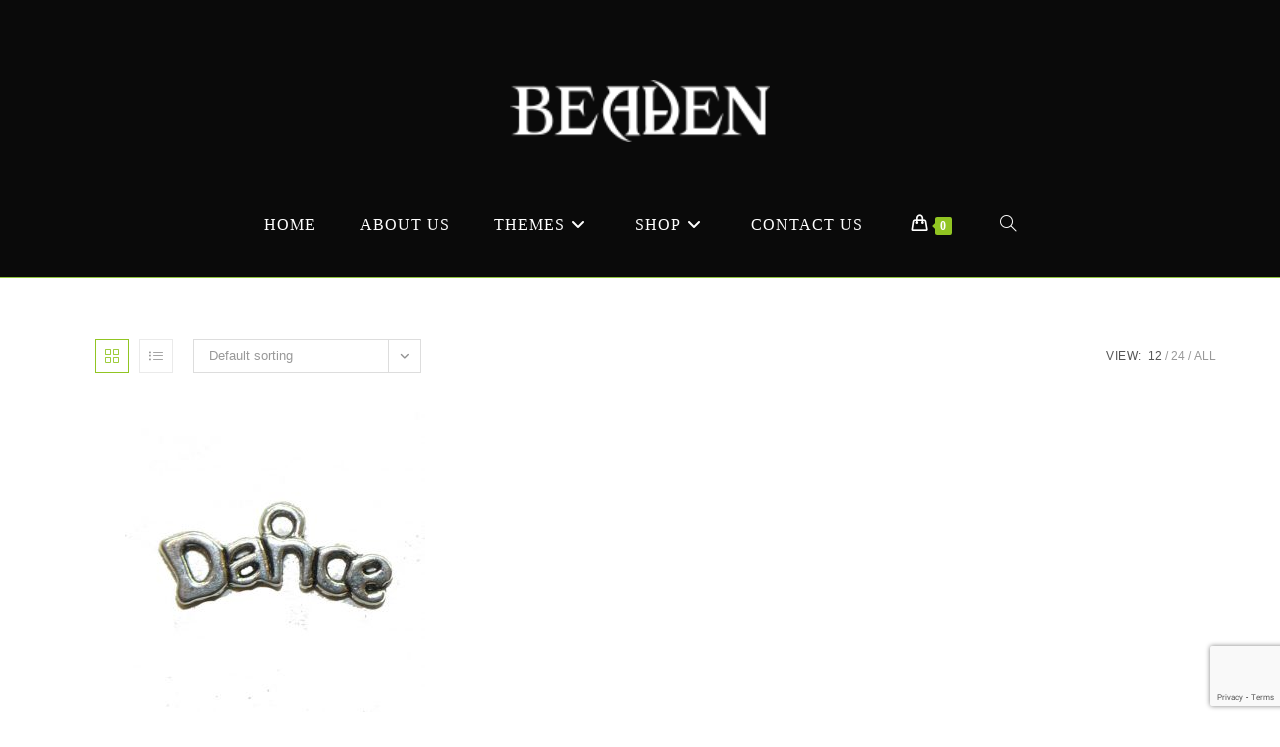

--- FILE ---
content_type: text/html; charset=UTF-8
request_url: https://beaden.ca/product-tag/sport/
body_size: 23460
content:
<!DOCTYPE html>
<html class="html" lang="en-US">
<head>
	<meta charset="UTF-8">
	<link rel="profile" href="https://gmpg.org/xfn/11">

	<meta name='robots' content='index, follow, max-image-preview:large, max-snippet:-1, max-video-preview:-1' />
<meta name="viewport" content="width=device-width, initial-scale=1">
	<!-- This site is optimized with the Yoast SEO plugin v25.6 - https://yoast.com/wordpress/plugins/seo/ -->
	<title>Sport Archives - Beaden | Canada&#039;s Trollbead, Kameleon and Craft Bead Store</title>
	<link rel="canonical" href="https://beaden.ca/product-tag/sport/" />
	<meta property="og:locale" content="en_US" />
	<meta property="og:type" content="article" />
	<meta property="og:title" content="Sport Archives - Beaden | Canada&#039;s Trollbead, Kameleon and Craft Bead Store" />
	<meta property="og:url" content="https://beaden.ca/product-tag/sport/" />
	<meta property="og:site_name" content="Beaden | Canada&#039;s Trollbead, Kameleon and Craft Bead Store" />
	<meta name="twitter:card" content="summary_large_image" />
	<script type="application/ld+json" class="yoast-schema-graph">{"@context":"https://schema.org","@graph":[{"@type":"CollectionPage","@id":"https://beaden.ca/product-tag/sport/","url":"https://beaden.ca/product-tag/sport/","name":"Sport Archives - Beaden | Canada&#039;s Trollbead, Kameleon and Craft Bead Store","isPartOf":{"@id":"https://beaden.ca/#website"},"primaryImageOfPage":{"@id":"https://beaden.ca/product-tag/sport/#primaryimage"},"image":{"@id":"https://beaden.ca/product-tag/sport/#primaryimage"},"thumbnailUrl":"https://beaden.ca/wp-content/uploads/2015/08/Dance-Metal-Charm.jpg","breadcrumb":{"@id":"https://beaden.ca/product-tag/sport/#breadcrumb"},"inLanguage":"en-US"},{"@type":"ImageObject","inLanguage":"en-US","@id":"https://beaden.ca/product-tag/sport/#primaryimage","url":"https://beaden.ca/wp-content/uploads/2015/08/Dance-Metal-Charm.jpg","contentUrl":"https://beaden.ca/wp-content/uploads/2015/08/Dance-Metal-Charm.jpg","width":860,"height":788,"caption":"Dance Metal Charm"},{"@type":"BreadcrumbList","@id":"https://beaden.ca/product-tag/sport/#breadcrumb","itemListElement":[{"@type":"ListItem","position":1,"name":"Home","item":"https://beaden.ca/"},{"@type":"ListItem","position":2,"name":"Sport"}]},{"@type":"WebSite","@id":"https://beaden.ca/#website","url":"https://beaden.ca/","name":"Beaden | Canada&#039;s Trollbead, Kameleon and Craft Bead Store","description":"West Edmonton Mall","publisher":{"@id":"https://beaden.ca/#organization"},"potentialAction":[{"@type":"SearchAction","target":{"@type":"EntryPoint","urlTemplate":"https://beaden.ca/?s={search_term_string}"},"query-input":{"@type":"PropertyValueSpecification","valueRequired":true,"valueName":"search_term_string"}}],"inLanguage":"en-US"},{"@type":"Organization","@id":"https://beaden.ca/#organization","name":"Beaden | Canada&#039;s Trollbead, Kameleon and Craft Bead Store","url":"https://beaden.ca/","logo":{"@type":"ImageObject","inLanguage":"en-US","@id":"https://beaden.ca/#/schema/logo/image/","url":"https://beaden.ca/wp-content/uploads/2013/06/web-logo-white.png","contentUrl":"https://beaden.ca/wp-content/uploads/2013/06/web-logo-white.png","width":173,"height":41,"caption":"Beaden | Canada&#039;s Trollbead, Kameleon and Craft Bead Store"},"image":{"@id":"https://beaden.ca/#/schema/logo/image/"}}]}</script>
	<!-- / Yoast SEO plugin. -->


<link rel="alternate" type="application/rss+xml" title="Beaden | Canada&#039;s Trollbead, Kameleon and Craft Bead Store &raquo; Feed" href="https://beaden.ca/feed/" />
<link rel="alternate" type="application/rss+xml" title="Beaden | Canada&#039;s Trollbead, Kameleon and Craft Bead Store &raquo; Comments Feed" href="https://beaden.ca/comments/feed/" />
<link rel="alternate" type="application/rss+xml" title="Beaden | Canada&#039;s Trollbead, Kameleon and Craft Bead Store &raquo; Sport Tag Feed" href="https://beaden.ca/product-tag/sport/feed/" />
<script>
window._wpemojiSettings = {"baseUrl":"https:\/\/s.w.org\/images\/core\/emoji\/15.0.3\/72x72\/","ext":".png","svgUrl":"https:\/\/s.w.org\/images\/core\/emoji\/15.0.3\/svg\/","svgExt":".svg","source":{"concatemoji":"https:\/\/beaden.ca\/wp-includes\/js\/wp-emoji-release.min.js?ver=6.6.4"}};
/*! This file is auto-generated */
!function(i,n){var o,s,e;function c(e){try{var t={supportTests:e,timestamp:(new Date).valueOf()};sessionStorage.setItem(o,JSON.stringify(t))}catch(e){}}function p(e,t,n){e.clearRect(0,0,e.canvas.width,e.canvas.height),e.fillText(t,0,0);var t=new Uint32Array(e.getImageData(0,0,e.canvas.width,e.canvas.height).data),r=(e.clearRect(0,0,e.canvas.width,e.canvas.height),e.fillText(n,0,0),new Uint32Array(e.getImageData(0,0,e.canvas.width,e.canvas.height).data));return t.every(function(e,t){return e===r[t]})}function u(e,t,n){switch(t){case"flag":return n(e,"\ud83c\udff3\ufe0f\u200d\u26a7\ufe0f","\ud83c\udff3\ufe0f\u200b\u26a7\ufe0f")?!1:!n(e,"\ud83c\uddfa\ud83c\uddf3","\ud83c\uddfa\u200b\ud83c\uddf3")&&!n(e,"\ud83c\udff4\udb40\udc67\udb40\udc62\udb40\udc65\udb40\udc6e\udb40\udc67\udb40\udc7f","\ud83c\udff4\u200b\udb40\udc67\u200b\udb40\udc62\u200b\udb40\udc65\u200b\udb40\udc6e\u200b\udb40\udc67\u200b\udb40\udc7f");case"emoji":return!n(e,"\ud83d\udc26\u200d\u2b1b","\ud83d\udc26\u200b\u2b1b")}return!1}function f(e,t,n){var r="undefined"!=typeof WorkerGlobalScope&&self instanceof WorkerGlobalScope?new OffscreenCanvas(300,150):i.createElement("canvas"),a=r.getContext("2d",{willReadFrequently:!0}),o=(a.textBaseline="top",a.font="600 32px Arial",{});return e.forEach(function(e){o[e]=t(a,e,n)}),o}function t(e){var t=i.createElement("script");t.src=e,t.defer=!0,i.head.appendChild(t)}"undefined"!=typeof Promise&&(o="wpEmojiSettingsSupports",s=["flag","emoji"],n.supports={everything:!0,everythingExceptFlag:!0},e=new Promise(function(e){i.addEventListener("DOMContentLoaded",e,{once:!0})}),new Promise(function(t){var n=function(){try{var e=JSON.parse(sessionStorage.getItem(o));if("object"==typeof e&&"number"==typeof e.timestamp&&(new Date).valueOf()<e.timestamp+604800&&"object"==typeof e.supportTests)return e.supportTests}catch(e){}return null}();if(!n){if("undefined"!=typeof Worker&&"undefined"!=typeof OffscreenCanvas&&"undefined"!=typeof URL&&URL.createObjectURL&&"undefined"!=typeof Blob)try{var e="postMessage("+f.toString()+"("+[JSON.stringify(s),u.toString(),p.toString()].join(",")+"));",r=new Blob([e],{type:"text/javascript"}),a=new Worker(URL.createObjectURL(r),{name:"wpTestEmojiSupports"});return void(a.onmessage=function(e){c(n=e.data),a.terminate(),t(n)})}catch(e){}c(n=f(s,u,p))}t(n)}).then(function(e){for(var t in e)n.supports[t]=e[t],n.supports.everything=n.supports.everything&&n.supports[t],"flag"!==t&&(n.supports.everythingExceptFlag=n.supports.everythingExceptFlag&&n.supports[t]);n.supports.everythingExceptFlag=n.supports.everythingExceptFlag&&!n.supports.flag,n.DOMReady=!1,n.readyCallback=function(){n.DOMReady=!0}}).then(function(){return e}).then(function(){var e;n.supports.everything||(n.readyCallback(),(e=n.source||{}).concatemoji?t(e.concatemoji):e.wpemoji&&e.twemoji&&(t(e.twemoji),t(e.wpemoji)))}))}((window,document),window._wpemojiSettings);
</script>
<style id='wp-emoji-styles-inline-css'>

	img.wp-smiley, img.emoji {
		display: inline !important;
		border: none !important;
		box-shadow: none !important;
		height: 1em !important;
		width: 1em !important;
		margin: 0 0.07em !important;
		vertical-align: -0.1em !important;
		background: none !important;
		padding: 0 !important;
	}
</style>
<link rel='stylesheet' id='wp-block-library-css' href='https://beaden.ca/wp-includes/css/dist/block-library/style.min.css?ver=6.6.4' media='all' />
<style id='wp-block-library-theme-inline-css'>
.wp-block-audio :where(figcaption){color:#555;font-size:13px;text-align:center}.is-dark-theme .wp-block-audio :where(figcaption){color:#ffffffa6}.wp-block-audio{margin:0 0 1em}.wp-block-code{border:1px solid #ccc;border-radius:4px;font-family:Menlo,Consolas,monaco,monospace;padding:.8em 1em}.wp-block-embed :where(figcaption){color:#555;font-size:13px;text-align:center}.is-dark-theme .wp-block-embed :where(figcaption){color:#ffffffa6}.wp-block-embed{margin:0 0 1em}.blocks-gallery-caption{color:#555;font-size:13px;text-align:center}.is-dark-theme .blocks-gallery-caption{color:#ffffffa6}:root :where(.wp-block-image figcaption){color:#555;font-size:13px;text-align:center}.is-dark-theme :root :where(.wp-block-image figcaption){color:#ffffffa6}.wp-block-image{margin:0 0 1em}.wp-block-pullquote{border-bottom:4px solid;border-top:4px solid;color:currentColor;margin-bottom:1.75em}.wp-block-pullquote cite,.wp-block-pullquote footer,.wp-block-pullquote__citation{color:currentColor;font-size:.8125em;font-style:normal;text-transform:uppercase}.wp-block-quote{border-left:.25em solid;margin:0 0 1.75em;padding-left:1em}.wp-block-quote cite,.wp-block-quote footer{color:currentColor;font-size:.8125em;font-style:normal;position:relative}.wp-block-quote.has-text-align-right{border-left:none;border-right:.25em solid;padding-left:0;padding-right:1em}.wp-block-quote.has-text-align-center{border:none;padding-left:0}.wp-block-quote.is-large,.wp-block-quote.is-style-large,.wp-block-quote.is-style-plain{border:none}.wp-block-search .wp-block-search__label{font-weight:700}.wp-block-search__button{border:1px solid #ccc;padding:.375em .625em}:where(.wp-block-group.has-background){padding:1.25em 2.375em}.wp-block-separator.has-css-opacity{opacity:.4}.wp-block-separator{border:none;border-bottom:2px solid;margin-left:auto;margin-right:auto}.wp-block-separator.has-alpha-channel-opacity{opacity:1}.wp-block-separator:not(.is-style-wide):not(.is-style-dots){width:100px}.wp-block-separator.has-background:not(.is-style-dots){border-bottom:none;height:1px}.wp-block-separator.has-background:not(.is-style-wide):not(.is-style-dots){height:2px}.wp-block-table{margin:0 0 1em}.wp-block-table td,.wp-block-table th{word-break:normal}.wp-block-table :where(figcaption){color:#555;font-size:13px;text-align:center}.is-dark-theme .wp-block-table :where(figcaption){color:#ffffffa6}.wp-block-video :where(figcaption){color:#555;font-size:13px;text-align:center}.is-dark-theme .wp-block-video :where(figcaption){color:#ffffffa6}.wp-block-video{margin:0 0 1em}:root :where(.wp-block-template-part.has-background){margin-bottom:0;margin-top:0;padding:1.25em 2.375em}
</style>
<style id='classic-theme-styles-inline-css'>
/*! This file is auto-generated */
.wp-block-button__link{color:#fff;background-color:#32373c;border-radius:9999px;box-shadow:none;text-decoration:none;padding:calc(.667em + 2px) calc(1.333em + 2px);font-size:1.125em}.wp-block-file__button{background:#32373c;color:#fff;text-decoration:none}
</style>
<style id='global-styles-inline-css'>
:root{--wp--preset--aspect-ratio--square: 1;--wp--preset--aspect-ratio--4-3: 4/3;--wp--preset--aspect-ratio--3-4: 3/4;--wp--preset--aspect-ratio--3-2: 3/2;--wp--preset--aspect-ratio--2-3: 2/3;--wp--preset--aspect-ratio--16-9: 16/9;--wp--preset--aspect-ratio--9-16: 9/16;--wp--preset--color--black: #000000;--wp--preset--color--cyan-bluish-gray: #abb8c3;--wp--preset--color--white: #ffffff;--wp--preset--color--pale-pink: #f78da7;--wp--preset--color--vivid-red: #cf2e2e;--wp--preset--color--luminous-vivid-orange: #ff6900;--wp--preset--color--luminous-vivid-amber: #fcb900;--wp--preset--color--light-green-cyan: #7bdcb5;--wp--preset--color--vivid-green-cyan: #00d084;--wp--preset--color--pale-cyan-blue: #8ed1fc;--wp--preset--color--vivid-cyan-blue: #0693e3;--wp--preset--color--vivid-purple: #9b51e0;--wp--preset--gradient--vivid-cyan-blue-to-vivid-purple: linear-gradient(135deg,rgba(6,147,227,1) 0%,rgb(155,81,224) 100%);--wp--preset--gradient--light-green-cyan-to-vivid-green-cyan: linear-gradient(135deg,rgb(122,220,180) 0%,rgb(0,208,130) 100%);--wp--preset--gradient--luminous-vivid-amber-to-luminous-vivid-orange: linear-gradient(135deg,rgba(252,185,0,1) 0%,rgba(255,105,0,1) 100%);--wp--preset--gradient--luminous-vivid-orange-to-vivid-red: linear-gradient(135deg,rgba(255,105,0,1) 0%,rgb(207,46,46) 100%);--wp--preset--gradient--very-light-gray-to-cyan-bluish-gray: linear-gradient(135deg,rgb(238,238,238) 0%,rgb(169,184,195) 100%);--wp--preset--gradient--cool-to-warm-spectrum: linear-gradient(135deg,rgb(74,234,220) 0%,rgb(151,120,209) 20%,rgb(207,42,186) 40%,rgb(238,44,130) 60%,rgb(251,105,98) 80%,rgb(254,248,76) 100%);--wp--preset--gradient--blush-light-purple: linear-gradient(135deg,rgb(255,206,236) 0%,rgb(152,150,240) 100%);--wp--preset--gradient--blush-bordeaux: linear-gradient(135deg,rgb(254,205,165) 0%,rgb(254,45,45) 50%,rgb(107,0,62) 100%);--wp--preset--gradient--luminous-dusk: linear-gradient(135deg,rgb(255,203,112) 0%,rgb(199,81,192) 50%,rgb(65,88,208) 100%);--wp--preset--gradient--pale-ocean: linear-gradient(135deg,rgb(255,245,203) 0%,rgb(182,227,212) 50%,rgb(51,167,181) 100%);--wp--preset--gradient--electric-grass: linear-gradient(135deg,rgb(202,248,128) 0%,rgb(113,206,126) 100%);--wp--preset--gradient--midnight: linear-gradient(135deg,rgb(2,3,129) 0%,rgb(40,116,252) 100%);--wp--preset--font-size--small: 13px;--wp--preset--font-size--medium: 20px;--wp--preset--font-size--large: 36px;--wp--preset--font-size--x-large: 42px;--wp--preset--spacing--20: 0.44rem;--wp--preset--spacing--30: 0.67rem;--wp--preset--spacing--40: 1rem;--wp--preset--spacing--50: 1.5rem;--wp--preset--spacing--60: 2.25rem;--wp--preset--spacing--70: 3.38rem;--wp--preset--spacing--80: 5.06rem;--wp--preset--shadow--natural: 6px 6px 9px rgba(0, 0, 0, 0.2);--wp--preset--shadow--deep: 12px 12px 50px rgba(0, 0, 0, 0.4);--wp--preset--shadow--sharp: 6px 6px 0px rgba(0, 0, 0, 0.2);--wp--preset--shadow--outlined: 6px 6px 0px -3px rgba(255, 255, 255, 1), 6px 6px rgba(0, 0, 0, 1);--wp--preset--shadow--crisp: 6px 6px 0px rgba(0, 0, 0, 1);}:where(.is-layout-flex){gap: 0.5em;}:where(.is-layout-grid){gap: 0.5em;}body .is-layout-flex{display: flex;}.is-layout-flex{flex-wrap: wrap;align-items: center;}.is-layout-flex > :is(*, div){margin: 0;}body .is-layout-grid{display: grid;}.is-layout-grid > :is(*, div){margin: 0;}:where(.wp-block-columns.is-layout-flex){gap: 2em;}:where(.wp-block-columns.is-layout-grid){gap: 2em;}:where(.wp-block-post-template.is-layout-flex){gap: 1.25em;}:where(.wp-block-post-template.is-layout-grid){gap: 1.25em;}.has-black-color{color: var(--wp--preset--color--black) !important;}.has-cyan-bluish-gray-color{color: var(--wp--preset--color--cyan-bluish-gray) !important;}.has-white-color{color: var(--wp--preset--color--white) !important;}.has-pale-pink-color{color: var(--wp--preset--color--pale-pink) !important;}.has-vivid-red-color{color: var(--wp--preset--color--vivid-red) !important;}.has-luminous-vivid-orange-color{color: var(--wp--preset--color--luminous-vivid-orange) !important;}.has-luminous-vivid-amber-color{color: var(--wp--preset--color--luminous-vivid-amber) !important;}.has-light-green-cyan-color{color: var(--wp--preset--color--light-green-cyan) !important;}.has-vivid-green-cyan-color{color: var(--wp--preset--color--vivid-green-cyan) !important;}.has-pale-cyan-blue-color{color: var(--wp--preset--color--pale-cyan-blue) !important;}.has-vivid-cyan-blue-color{color: var(--wp--preset--color--vivid-cyan-blue) !important;}.has-vivid-purple-color{color: var(--wp--preset--color--vivid-purple) !important;}.has-black-background-color{background-color: var(--wp--preset--color--black) !important;}.has-cyan-bluish-gray-background-color{background-color: var(--wp--preset--color--cyan-bluish-gray) !important;}.has-white-background-color{background-color: var(--wp--preset--color--white) !important;}.has-pale-pink-background-color{background-color: var(--wp--preset--color--pale-pink) !important;}.has-vivid-red-background-color{background-color: var(--wp--preset--color--vivid-red) !important;}.has-luminous-vivid-orange-background-color{background-color: var(--wp--preset--color--luminous-vivid-orange) !important;}.has-luminous-vivid-amber-background-color{background-color: var(--wp--preset--color--luminous-vivid-amber) !important;}.has-light-green-cyan-background-color{background-color: var(--wp--preset--color--light-green-cyan) !important;}.has-vivid-green-cyan-background-color{background-color: var(--wp--preset--color--vivid-green-cyan) !important;}.has-pale-cyan-blue-background-color{background-color: var(--wp--preset--color--pale-cyan-blue) !important;}.has-vivid-cyan-blue-background-color{background-color: var(--wp--preset--color--vivid-cyan-blue) !important;}.has-vivid-purple-background-color{background-color: var(--wp--preset--color--vivid-purple) !important;}.has-black-border-color{border-color: var(--wp--preset--color--black) !important;}.has-cyan-bluish-gray-border-color{border-color: var(--wp--preset--color--cyan-bluish-gray) !important;}.has-white-border-color{border-color: var(--wp--preset--color--white) !important;}.has-pale-pink-border-color{border-color: var(--wp--preset--color--pale-pink) !important;}.has-vivid-red-border-color{border-color: var(--wp--preset--color--vivid-red) !important;}.has-luminous-vivid-orange-border-color{border-color: var(--wp--preset--color--luminous-vivid-orange) !important;}.has-luminous-vivid-amber-border-color{border-color: var(--wp--preset--color--luminous-vivid-amber) !important;}.has-light-green-cyan-border-color{border-color: var(--wp--preset--color--light-green-cyan) !important;}.has-vivid-green-cyan-border-color{border-color: var(--wp--preset--color--vivid-green-cyan) !important;}.has-pale-cyan-blue-border-color{border-color: var(--wp--preset--color--pale-cyan-blue) !important;}.has-vivid-cyan-blue-border-color{border-color: var(--wp--preset--color--vivid-cyan-blue) !important;}.has-vivid-purple-border-color{border-color: var(--wp--preset--color--vivid-purple) !important;}.has-vivid-cyan-blue-to-vivid-purple-gradient-background{background: var(--wp--preset--gradient--vivid-cyan-blue-to-vivid-purple) !important;}.has-light-green-cyan-to-vivid-green-cyan-gradient-background{background: var(--wp--preset--gradient--light-green-cyan-to-vivid-green-cyan) !important;}.has-luminous-vivid-amber-to-luminous-vivid-orange-gradient-background{background: var(--wp--preset--gradient--luminous-vivid-amber-to-luminous-vivid-orange) !important;}.has-luminous-vivid-orange-to-vivid-red-gradient-background{background: var(--wp--preset--gradient--luminous-vivid-orange-to-vivid-red) !important;}.has-very-light-gray-to-cyan-bluish-gray-gradient-background{background: var(--wp--preset--gradient--very-light-gray-to-cyan-bluish-gray) !important;}.has-cool-to-warm-spectrum-gradient-background{background: var(--wp--preset--gradient--cool-to-warm-spectrum) !important;}.has-blush-light-purple-gradient-background{background: var(--wp--preset--gradient--blush-light-purple) !important;}.has-blush-bordeaux-gradient-background{background: var(--wp--preset--gradient--blush-bordeaux) !important;}.has-luminous-dusk-gradient-background{background: var(--wp--preset--gradient--luminous-dusk) !important;}.has-pale-ocean-gradient-background{background: var(--wp--preset--gradient--pale-ocean) !important;}.has-electric-grass-gradient-background{background: var(--wp--preset--gradient--electric-grass) !important;}.has-midnight-gradient-background{background: var(--wp--preset--gradient--midnight) !important;}.has-small-font-size{font-size: var(--wp--preset--font-size--small) !important;}.has-medium-font-size{font-size: var(--wp--preset--font-size--medium) !important;}.has-large-font-size{font-size: var(--wp--preset--font-size--large) !important;}.has-x-large-font-size{font-size: var(--wp--preset--font-size--x-large) !important;}
:where(.wp-block-post-template.is-layout-flex){gap: 1.25em;}:where(.wp-block-post-template.is-layout-grid){gap: 1.25em;}
:where(.wp-block-columns.is-layout-flex){gap: 2em;}:where(.wp-block-columns.is-layout-grid){gap: 2em;}
:root :where(.wp-block-pullquote){font-size: 1.5em;line-height: 1.6;}
</style>
<link rel='stylesheet' id='contact-form-7-css' href='https://beaden.ca/wp-content/plugins/contact-form-7/includes/css/styles.css?ver=6.0.6' media='all' />
<link rel='stylesheet' id='events-manager-css' href='https://beaden.ca/wp-content/plugins/events-manager/includes/css/events-manager.css?ver=7.2.2.1' media='all' />
<style id='events-manager-inline-css'>
body .em { --font-family : inherit; --font-weight : inherit; --font-size : 1em; --line-height : inherit; }
</style>
<style id='woocommerce-inline-inline-css'>
.woocommerce form .form-row .required { visibility: visible; }
</style>
<link rel='stylesheet' id='brands-styles-css' href='https://beaden.ca/wp-content/plugins/woocommerce/assets/css/brands.css?ver=9.8.5' media='all' />
<link rel='stylesheet' id='oceanwp-style-css' href='https://beaden.ca/wp-content/themes/oceanwp/assets/css/style.min.css?ver=1.0' media='all' />
<link rel='stylesheet' id='child-style-css' href='https://beaden.ca/wp-content/themes/oceanwp-child-theme-master/style.css?ver=6.6.4' media='all' />
<link rel='stylesheet' id='oceanwp-woo-mini-cart-css' href='https://beaden.ca/wp-content/themes/oceanwp/assets/css/woo/woo-mini-cart.min.css?ver=6.6.4' media='all' />
<link rel='stylesheet' id='font-awesome-css' href='https://beaden.ca/wp-content/themes/oceanwp/assets/fonts/fontawesome/css/all.min.css?ver=6.7.2' media='all' />
<link rel='stylesheet' id='simple-line-icons-css' href='https://beaden.ca/wp-content/themes/oceanwp/assets/css/third/simple-line-icons.min.css?ver=2.4.0' media='all' />
<link rel='stylesheet' id='oceanwp-woocommerce-css' href='https://beaden.ca/wp-content/themes/oceanwp/assets/css/woo/woocommerce.min.css?ver=6.6.4' media='all' />
<link rel='stylesheet' id='oceanwp-woo-star-font-css' href='https://beaden.ca/wp-content/themes/oceanwp/assets/css/woo/woo-star-font.min.css?ver=6.6.4' media='all' />
<link rel='stylesheet' id='oceanwp-woo-quick-view-css' href='https://beaden.ca/wp-content/themes/oceanwp/assets/css/woo/woo-quick-view.min.css?ver=6.6.4' media='all' />
<link rel='stylesheet' id='cart-tab-styles-css' href='https://beaden.ca/wp-content/plugins/woocommerce-cart-tab/includes/../assets/css/style.css?ver=1.1.2' media='all' />
<style id='cart-tab-styles-inline-css'>

			.woocommerce-cart-tab-container {
				background-color: #f8f8f8;
			}

			.woocommerce-cart-tab,
			.woocommerce-cart-tab-container .widget_shopping_cart .widgettitle,
			.woocommerce-cart-tab-container .widget_shopping_cart .buttons {
				background-color: #ffffff;
			}

			.woocommerce-cart-tab,
			.woocommerce-cart-tab:hover {
				color: #ffffff;
			}

			.woocommerce-cart-tab__contents {
				background-color: #333333;
			}

			.woocommerce-cart-tab__icon-bag {
				fill: #333333;
			}
</style>
<script type="text/template" id="tmpl-variation-template">
	<div class="woocommerce-variation-description">{{{ data.variation.variation_description }}}</div>
	<div class="woocommerce-variation-price">{{{ data.variation.price_html }}}</div>
	<div class="woocommerce-variation-availability">{{{ data.variation.availability_html }}}</div>
</script>
<script type="text/template" id="tmpl-unavailable-variation-template">
	<p role="alert">Sorry, this product is unavailable. Please choose a different combination.</p>
</script>
<!--n2css--><!--n2js--><script src="https://beaden.ca/wp-includes/js/jquery/jquery.min.js?ver=3.7.1" id="jquery-core-js"></script>
<script src="https://beaden.ca/wp-includes/js/jquery/jquery-migrate.min.js?ver=3.4.1" id="jquery-migrate-js"></script>
<script src="https://beaden.ca/wp-includes/js/jquery/ui/core.min.js?ver=1.13.3" id="jquery-ui-core-js"></script>
<script src="https://beaden.ca/wp-includes/js/jquery/ui/mouse.min.js?ver=1.13.3" id="jquery-ui-mouse-js"></script>
<script src="https://beaden.ca/wp-includes/js/jquery/ui/sortable.min.js?ver=1.13.3" id="jquery-ui-sortable-js"></script>
<script src="https://beaden.ca/wp-includes/js/jquery/ui/datepicker.min.js?ver=1.13.3" id="jquery-ui-datepicker-js"></script>
<script id="jquery-ui-datepicker-js-after">
jQuery(function(jQuery){jQuery.datepicker.setDefaults({"closeText":"Close","currentText":"Today","monthNames":["January","February","March","April","May","June","July","August","September","October","November","December"],"monthNamesShort":["Jan","Feb","Mar","Apr","May","Jun","Jul","Aug","Sep","Oct","Nov","Dec"],"nextText":"Next","prevText":"Previous","dayNames":["Sunday","Monday","Tuesday","Wednesday","Thursday","Friday","Saturday"],"dayNamesShort":["Sun","Mon","Tue","Wed","Thu","Fri","Sat"],"dayNamesMin":["S","M","T","W","T","F","S"],"dateFormat":"MM d, yy","firstDay":1,"isRTL":false});});
</script>
<script src="https://beaden.ca/wp-includes/js/jquery/ui/resizable.min.js?ver=1.13.3" id="jquery-ui-resizable-js"></script>
<script src="https://beaden.ca/wp-includes/js/jquery/ui/draggable.min.js?ver=1.13.3" id="jquery-ui-draggable-js"></script>
<script src="https://beaden.ca/wp-includes/js/jquery/ui/controlgroup.min.js?ver=1.13.3" id="jquery-ui-controlgroup-js"></script>
<script src="https://beaden.ca/wp-includes/js/jquery/ui/checkboxradio.min.js?ver=1.13.3" id="jquery-ui-checkboxradio-js"></script>
<script src="https://beaden.ca/wp-includes/js/jquery/ui/button.min.js?ver=1.13.3" id="jquery-ui-button-js"></script>
<script src="https://beaden.ca/wp-includes/js/jquery/ui/dialog.min.js?ver=1.13.3" id="jquery-ui-dialog-js"></script>
<script id="events-manager-js-extra">
var EM = {"ajaxurl":"https:\/\/beaden.ca\/wp-admin\/admin-ajax.php","locationajaxurl":"https:\/\/beaden.ca\/wp-admin\/admin-ajax.php?action=locations_search","firstDay":"1","locale":"en","dateFormat":"yy-mm-dd","ui_css":"https:\/\/beaden.ca\/wp-content\/plugins\/events-manager\/includes\/css\/jquery-ui\/build.css","show24hours":"0","is_ssl":"1","autocomplete_limit":"10","calendar":{"breakpoints":{"small":560,"medium":908,"large":false}},"phone":"","datepicker":{"format":"d\/m\/Y"},"search":{"breakpoints":{"small":650,"medium":850,"full":false}},"url":"https:\/\/beaden.ca\/wp-content\/plugins\/events-manager","assets":{"input.em-uploader":{"js":{"em-uploader":{"url":"https:\/\/beaden.ca\/wp-content\/plugins\/events-manager\/includes\/js\/em-uploader.js?v=7.2.2.1","event":"em_uploader_ready"}}},".em-event-editor":{"js":{"event-editor":{"url":"https:\/\/beaden.ca\/wp-content\/plugins\/events-manager\/includes\/js\/events-manager-event-editor.js?v=7.2.2.1","event":"em_event_editor_ready"}},"css":{"event-editor":"https:\/\/beaden.ca\/wp-content\/plugins\/events-manager\/includes\/css\/events-manager-event-editor.css?v=7.2.2.1"}},".em-recurrence-sets, .em-timezone":{"js":{"luxon":{"url":"luxon\/luxon.js?v=7.2.2.1","event":"em_luxon_ready"}}},".em-booking-form, #em-booking-form, .em-booking-recurring, .em-event-booking-form":{"js":{"em-bookings":{"url":"https:\/\/beaden.ca\/wp-content\/plugins\/events-manager\/includes\/js\/bookingsform.js?v=7.2.2.1","event":"em_booking_form_js_loaded"}}},"#em-opt-archetypes":{"js":{"archetypes":"https:\/\/beaden.ca\/wp-content\/plugins\/events-manager\/includes\/js\/admin-archetype-editor.js?v=7.2.2.1","archetypes_ms":"https:\/\/beaden.ca\/wp-content\/plugins\/events-manager\/includes\/js\/admin-archetypes.js?v=7.2.2.1","qs":"qs\/qs.js?v=7.2.2.1"}}},"cached":"1","bookingInProgress":"Please wait while the booking is being submitted.","tickets_save":"Save Ticket","bookingajaxurl":"https:\/\/beaden.ca\/wp-admin\/admin-ajax.php","bookings_export_save":"Export Bookings","bookings_settings_save":"Save Settings","booking_delete":"Are you sure you want to delete?","booking_offset":"30","bookings":{"submit_button":{"text":{"default":"Send your booking","free":"Send your booking","payment":"Send your booking","processing":"Processing ..."}},"update_listener":""},"bb_full":"Sold Out","bb_book":"Book Now","bb_booking":"Booking...","bb_booked":"Booking Submitted","bb_error":"Booking Error. Try again?","bb_cancel":"Cancel","bb_canceling":"Canceling...","bb_cancelled":"Cancelled","bb_cancel_error":"Cancellation Error. Try again?","txt_search":"Search","txt_searching":"Searching...","txt_loading":"Loading..."};
</script>
<script src="https://beaden.ca/wp-content/plugins/events-manager/includes/js/events-manager.js?ver=7.2.2.1" id="events-manager-js"></script>
<script src="https://beaden.ca/wp-content/plugins/woocommerce/assets/js/jquery-blockui/jquery.blockUI.min.js?ver=2.7.0-wc.9.8.5" id="jquery-blockui-js" defer data-wp-strategy="defer"></script>
<script id="wc-add-to-cart-js-extra">
var wc_add_to_cart_params = {"ajax_url":"\/wp-admin\/admin-ajax.php","wc_ajax_url":"\/?wc-ajax=%%endpoint%%","i18n_view_cart":"View cart","cart_url":"https:\/\/beaden.ca\/cart\/","is_cart":"","cart_redirect_after_add":"no"};
</script>
<script src="https://beaden.ca/wp-content/plugins/woocommerce/assets/js/frontend/add-to-cart.min.js?ver=9.8.5" id="wc-add-to-cart-js" defer data-wp-strategy="defer"></script>
<script src="https://beaden.ca/wp-content/plugins/woocommerce/assets/js/js-cookie/js.cookie.min.js?ver=2.1.4-wc.9.8.5" id="js-cookie-js" defer data-wp-strategy="defer"></script>
<script id="woocommerce-js-extra">
var woocommerce_params = {"ajax_url":"\/wp-admin\/admin-ajax.php","wc_ajax_url":"\/?wc-ajax=%%endpoint%%","i18n_password_show":"Show password","i18n_password_hide":"Hide password"};
</script>
<script src="https://beaden.ca/wp-content/plugins/woocommerce/assets/js/frontend/woocommerce.min.js?ver=9.8.5" id="woocommerce-js" defer data-wp-strategy="defer"></script>
<script src="https://beaden.ca/wp-includes/js/underscore.min.js?ver=1.13.4" id="underscore-js"></script>
<script id="wp-util-js-extra">
var _wpUtilSettings = {"ajax":{"url":"\/wp-admin\/admin-ajax.php"}};
</script>
<script src="https://beaden.ca/wp-includes/js/wp-util.min.js?ver=6.6.4" id="wp-util-js"></script>
<script id="wc-add-to-cart-variation-js-extra">
var wc_add_to_cart_variation_params = {"wc_ajax_url":"\/?wc-ajax=%%endpoint%%","i18n_no_matching_variations_text":"Sorry, no products matched your selection. Please choose a different combination.","i18n_make_a_selection_text":"Please select some product options before adding this product to your cart.","i18n_unavailable_text":"Sorry, this product is unavailable. Please choose a different combination.","i18n_reset_alert_text":"Your selection has been reset. Please select some product options before adding this product to your cart."};
</script>
<script src="https://beaden.ca/wp-content/plugins/woocommerce/assets/js/frontend/add-to-cart-variation.min.js?ver=9.8.5" id="wc-add-to-cart-variation-js" defer data-wp-strategy="defer"></script>
<script id="wc-cart-fragments-js-extra">
var wc_cart_fragments_params = {"ajax_url":"\/wp-admin\/admin-ajax.php","wc_ajax_url":"\/?wc-ajax=%%endpoint%%","cart_hash_key":"wc_cart_hash_35a7facdadcf61314a0696bd03341b4f","fragment_name":"wc_fragments_35a7facdadcf61314a0696bd03341b4f","request_timeout":"5000"};
</script>
<script src="https://beaden.ca/wp-content/plugins/woocommerce/assets/js/frontend/cart-fragments.min.js?ver=9.8.5" id="wc-cart-fragments-js" defer data-wp-strategy="defer"></script>
<script src="https://beaden.ca/wp-content/plugins/woocommerce-cart-tab/includes/../assets/js/cart-tab.min.js?ver=1.1.2" id="cart-tab-script-js"></script>
<link rel="https://api.w.org/" href="https://beaden.ca/wp-json/" /><link rel="alternate" title="JSON" type="application/json" href="https://beaden.ca/wp-json/wp/v2/product_tag/353" /><link rel="EditURI" type="application/rsd+xml" title="RSD" href="https://beaden.ca/xmlrpc.php?rsd" />
<meta name="generator" content="WordPress 6.6.4" />
<meta name="generator" content="WooCommerce 9.8.5" />


	<noscript><style>.woocommerce-product-gallery{ opacity: 1 !important; }</style></noscript>
	<link rel="icon" href="https://beaden.ca/wp-content/uploads/2013/06/favicon.png" sizes="32x32" />
<link rel="icon" href="https://beaden.ca/wp-content/uploads/2013/06/favicon.png" sizes="192x192" />
<link rel="apple-touch-icon" href="https://beaden.ca/wp-content/uploads/2013/06/favicon.png" />
<meta name="msapplication-TileImage" content="https://beaden.ca/wp-content/uploads/2013/06/favicon.png" />
		<style id="wp-custom-css">
			img.custom-logo{width:260px !important;margin-top:5rem !important}.entry.clr >.small-12.columns.text-center{display:flex !important;justify-content:center !important}.entry.clr >.small-12.columns.text-center >.small-12.columns.text-center{text-align:center;padding-bottom:5rem}.entry.clr >.small-12.large-3.columns.text-center{justify-content:space-between !important;margin-top:5rem}.entry.clr >.small-12.large-3.columns.text-center >p a img{width:100%}.entry.clr >.small-12.large-3.columns.text-center >div{display:none}#comments{display:none}#right-sidebar{display:none}#primary{width:100%}.nav-content{display:none}		</style>
		<!-- OceanWP CSS -->
<style type="text/css">
/* Colors */.woocommerce-MyAccount-navigation ul li a:before,.woocommerce-checkout .woocommerce-info a,.woocommerce-checkout #payment ul.payment_methods .wc_payment_method>input[type=radio]:first-child:checked+label:before,.woocommerce-checkout #payment .payment_method_paypal .about_paypal,.woocommerce ul.products li.product li.category a:hover,.woocommerce ul.products li.product .button:hover,.woocommerce ul.products li.product .product-inner .added_to_cart:hover,.product_meta .posted_in a:hover,.product_meta .tagged_as a:hover,.woocommerce div.product .woocommerce-tabs ul.tabs li a:hover,.woocommerce div.product .woocommerce-tabs ul.tabs li.active a,.woocommerce .oceanwp-grid-list a.active,.woocommerce .oceanwp-grid-list a:hover,.woocommerce .oceanwp-off-canvas-filter:hover,.widget_shopping_cart ul.cart_list li .owp-grid-wrap .owp-grid a.remove:hover,.widget_product_categories li a:hover ~ .count,.widget_layered_nav li a:hover ~ .count,.woocommerce ul.products li.product:not(.product-category) .woo-entry-buttons li a:hover,a:hover,a.light:hover,.theme-heading .text::before,.theme-heading .text::after,#top-bar-content >a:hover,#top-bar-social li.oceanwp-email a:hover,#site-navigation-wrap .dropdown-menu >li >a:hover,#site-header.medium-header #medium-searchform button:hover,.oceanwp-mobile-menu-icon a:hover,.blog-entry.post .blog-entry-header .entry-title a:hover,.blog-entry.post .blog-entry-readmore a:hover,.blog-entry.thumbnail-entry .blog-entry-category a,ul.meta li a:hover,.dropcap,.single nav.post-navigation .nav-links .title,body .related-post-title a:hover,body #wp-calendar caption,body .contact-info-widget.default i,body .contact-info-widget.big-icons i,body .custom-links-widget .oceanwp-custom-links li a:hover,body .custom-links-widget .oceanwp-custom-links li a:hover:before,body .posts-thumbnails-widget li a:hover,body .social-widget li.oceanwp-email a:hover,.comment-author .comment-meta .comment-reply-link,#respond #cancel-comment-reply-link:hover,#footer-widgets .footer-box a:hover,#footer-bottom a:hover,#footer-bottom #footer-bottom-menu a:hover,.sidr a:hover,.sidr-class-dropdown-toggle:hover,.sidr-class-menu-item-has-children.active >a,.sidr-class-menu-item-has-children.active >a >.sidr-class-dropdown-toggle,input[type=checkbox]:checked:before{color:#91c522}.woocommerce .oceanwp-grid-list a.active .owp-icon use,.woocommerce .oceanwp-grid-list a:hover .owp-icon use,.single nav.post-navigation .nav-links .title .owp-icon use,.blog-entry.post .blog-entry-readmore a:hover .owp-icon use,body .contact-info-widget.default .owp-icon use,body .contact-info-widget.big-icons .owp-icon use{stroke:#91c522}.woocommerce div.product div.images .open-image,.wcmenucart-details.count,.woocommerce-message a,.woocommerce-error a,.woocommerce-info a,.woocommerce .widget_price_filter .ui-slider .ui-slider-handle,.woocommerce .widget_price_filter .ui-slider .ui-slider-range,.owp-product-nav li a.owp-nav-link:hover,.woocommerce div.product.owp-tabs-layout-vertical .woocommerce-tabs ul.tabs li a:after,.woocommerce .widget_product_categories li.current-cat >a ~ .count,.woocommerce .widget_product_categories li.current-cat >a:before,.woocommerce .widget_layered_nav li.chosen a ~ .count,.woocommerce .widget_layered_nav li.chosen a:before,#owp-checkout-timeline .active .timeline-wrapper,.bag-style:hover .wcmenucart-cart-icon .wcmenucart-count,.show-cart .wcmenucart-cart-icon .wcmenucart-count,.woocommerce ul.products li.product:not(.product-category) .image-wrap .button,input[type="button"],input[type="reset"],input[type="submit"],button[type="submit"],.button,#site-navigation-wrap .dropdown-menu >li.btn >a >span,.thumbnail:hover i,.thumbnail:hover .link-post-svg-icon,.post-quote-content,.omw-modal .omw-close-modal,body .contact-info-widget.big-icons li:hover i,body .contact-info-widget.big-icons li:hover .owp-icon,body div.wpforms-container-full .wpforms-form input[type=submit],body div.wpforms-container-full .wpforms-form button[type=submit],body div.wpforms-container-full .wpforms-form .wpforms-page-button,.woocommerce-cart .wp-element-button,.woocommerce-checkout .wp-element-button,.wp-block-button__link{background-color:#91c522}.current-shop-items-dropdown{border-top-color:#91c522}.woocommerce div.product .woocommerce-tabs ul.tabs li.active a{border-bottom-color:#91c522}.wcmenucart-details.count:before{border-color:#91c522}.woocommerce ul.products li.product .button:hover{border-color:#91c522}.woocommerce ul.products li.product .product-inner .added_to_cart:hover{border-color:#91c522}.woocommerce div.product .woocommerce-tabs ul.tabs li.active a{border-color:#91c522}.woocommerce .oceanwp-grid-list a.active{border-color:#91c522}.woocommerce .oceanwp-grid-list a:hover{border-color:#91c522}.woocommerce .oceanwp-off-canvas-filter:hover{border-color:#91c522}.owp-product-nav li a.owp-nav-link:hover{border-color:#91c522}.widget_shopping_cart_content .buttons .button:first-child:hover{border-color:#91c522}.widget_shopping_cart ul.cart_list li .owp-grid-wrap .owp-grid a.remove:hover{border-color:#91c522}.widget_product_categories li a:hover ~ .count{border-color:#91c522}.woocommerce .widget_product_categories li.current-cat >a ~ .count{border-color:#91c522}.woocommerce .widget_product_categories li.current-cat >a:before{border-color:#91c522}.widget_layered_nav li a:hover ~ .count{border-color:#91c522}.woocommerce .widget_layered_nav li.chosen a ~ .count{border-color:#91c522}.woocommerce .widget_layered_nav li.chosen a:before{border-color:#91c522}#owp-checkout-timeline.arrow .active .timeline-wrapper:before{border-top-color:#91c522;border-bottom-color:#91c522}#owp-checkout-timeline.arrow .active .timeline-wrapper:after{border-left-color:#91c522;border-right-color:#91c522}.bag-style:hover .wcmenucart-cart-icon .wcmenucart-count{border-color:#91c522}.bag-style:hover .wcmenucart-cart-icon .wcmenucart-count:after{border-color:#91c522}.show-cart .wcmenucart-cart-icon .wcmenucart-count{border-color:#91c522}.show-cart .wcmenucart-cart-icon .wcmenucart-count:after{border-color:#91c522}.woocommerce ul.products li.product:not(.product-category) .woo-product-gallery .active a{border-color:#91c522}.woocommerce ul.products li.product:not(.product-category) .woo-product-gallery a:hover{border-color:#91c522}.widget-title{border-color:#91c522}blockquote{border-color:#91c522}.wp-block-quote{border-color:#91c522}#searchform-dropdown{border-color:#91c522}.dropdown-menu .sub-menu{border-color:#91c522}.blog-entry.large-entry .blog-entry-readmore a:hover{border-color:#91c522}.oceanwp-newsletter-form-wrap input[type="email"]:focus{border-color:#91c522}.social-widget li.oceanwp-email a:hover{border-color:#91c522}#respond #cancel-comment-reply-link:hover{border-color:#91c522}body .contact-info-widget.big-icons li:hover i{border-color:#91c522}body .contact-info-widget.big-icons li:hover .owp-icon{border-color:#91c522}#footer-widgets .oceanwp-newsletter-form-wrap input[type="email"]:focus{border-color:#91c522}.woocommerce div.product div.images .open-image:hover,.woocommerce-error a:hover,.woocommerce-info a:hover,.woocommerce-message a:hover,.woocommerce-message a:focus,.woocommerce .button:focus,.woocommerce ul.products li.product:not(.product-category) .image-wrap .button:hover,input[type="button"]:hover,input[type="reset"]:hover,input[type="submit"]:hover,button[type="submit"]:hover,input[type="button"]:focus,input[type="reset"]:focus,input[type="submit"]:focus,button[type="submit"]:focus,.button:hover,.button:focus,#site-navigation-wrap .dropdown-menu >li.btn >a:hover >span,.post-quote-author,.omw-modal .omw-close-modal:hover,body div.wpforms-container-full .wpforms-form input[type=submit]:hover,body div.wpforms-container-full .wpforms-form button[type=submit]:hover,body div.wpforms-container-full .wpforms-form .wpforms-page-button:hover,.woocommerce-cart .wp-element-button:hover,.woocommerce-checkout .wp-element-button:hover,.wp-block-button__link:hover{background-color:#66aa1d}.woocommerce table.shop_table,.woocommerce table.shop_table td,.woocommerce-cart .cart-collaterals .cart_totals tr td,.woocommerce-cart .cart-collaterals .cart_totals tr th,.woocommerce table.shop_table tth,.woocommerce table.shop_table tfoot td,.woocommerce table.shop_table tfoot th,.woocommerce .order_details,.woocommerce .shop_table.order_details tfoot th,.woocommerce .shop_table.customer_details th,.woocommerce .cart-collaterals .cross-sells,.woocommerce-page .cart-collaterals .cross-sells,.woocommerce .cart-collaterals .cart_totals,.woocommerce-page .cart-collaterals .cart_totals,.woocommerce .cart-collaterals h2,.woocommerce .cart-collaterals h2,.woocommerce .cart-collaterals h2,.woocommerce-cart .cart-collaterals .cart_totals .order-total th,.woocommerce-cart .cart-collaterals .cart_totals .order-total td,.woocommerce ul.order_details,.woocommerce .shop_table.order_details tfoot th,.woocommerce .shop_table.customer_details th,.woocommerce .woocommerce-checkout #customer_details h3,.woocommerce .woocommerce-checkout h3#order_review_heading,.woocommerce-checkout #payment ul.payment_methods,.woocommerce-checkout form.login,.woocommerce-checkout form.checkout_coupon,.woocommerce-checkout-review-order-table tfoot th,.woocommerce-checkout #payment,.woocommerce ul.order_details,.woocommerce #customer_login >div,.woocommerce .col-1.address,.woocommerce .col-2.address,.woocommerce-checkout .woocommerce-info,.woocommerce div.product form.cart,.product_meta,.woocommerce div.product .woocommerce-tabs ul.tabs,.woocommerce #reviews #comments ol.commentlist li .comment_container,p.stars span a,.woocommerce ul.product_list_widget li,.woocommerce .widget_shopping_cart .cart_list li,.woocommerce.widget_shopping_cart .cart_list li,.woocommerce ul.product_list_widget li:first-child,.woocommerce .widget_shopping_cart .cart_list li:first-child,.woocommerce.widget_shopping_cart .cart_list li:first-child,.widget_product_categories li a,.woocommerce .oceanwp-toolbar,.woocommerce .products.list .product,table th,table td,hr,.content-area,body.content-left-sidebar #content-wrap .content-area,.content-left-sidebar .content-area,#top-bar-wrap,#site-header,#site-header.top-header #search-toggle,.dropdown-menu ul li,.centered-minimal-page-header,.blog-entry.post,.blog-entry.grid-entry .blog-entry-inner,.blog-entry.thumbnail-entry .blog-entry-bottom,.single-post .entry-title,.single .entry-share-wrap .entry-share,.single .entry-share,.single .entry-share ul li a,.single nav.post-navigation,.single nav.post-navigation .nav-links .nav-previous,#author-bio,#author-bio .author-bio-avatar,#author-bio .author-bio-social li a,#related-posts,#comments,.comment-body,#respond #cancel-comment-reply-link,#blog-entries .type-page,.page-numbers a,.page-numbers span:not(.elementor-screen-only),.page-links span,body #wp-calendar caption,body #wp-calendar th,body #wp-calendar tbody,body .contact-info-widget.default i,body .contact-info-widget.big-icons i,body .contact-info-widget.big-icons .owp-icon,body .contact-info-widget.default .owp-icon,body .posts-thumbnails-widget li,body .tagcloud a{border-color:#ffffff}a{color:#91c522}a .owp-icon use{stroke:#91c522}a:hover{color:#66aa1d}a:hover .owp-icon use{stroke:#66aa1d}body .theme-button,body input[type="submit"],body button[type="submit"],body button,body .button,body div.wpforms-container-full .wpforms-form input[type=submit],body div.wpforms-container-full .wpforms-form button[type=submit],body div.wpforms-container-full .wpforms-form .wpforms-page-button,.woocommerce-cart .wp-element-button,.woocommerce-checkout .wp-element-button,.wp-block-button__link{background-color:#91c53f}body .theme-button:hover,body input[type="submit"]:hover,body button[type="submit"]:hover,body button:hover,body .button:hover,body div.wpforms-container-full .wpforms-form input[type=submit]:hover,body div.wpforms-container-full .wpforms-form input[type=submit]:active,body div.wpforms-container-full .wpforms-form button[type=submit]:hover,body div.wpforms-container-full .wpforms-form button[type=submit]:active,body div.wpforms-container-full .wpforms-form .wpforms-page-button:hover,body div.wpforms-container-full .wpforms-form .wpforms-page-button:active,.woocommerce-cart .wp-element-button:hover,.woocommerce-checkout .wp-element-button:hover,.wp-block-button__link:hover{background-color:#66aa1d}body .theme-button,body input[type="submit"],body button[type="submit"],body button,body .button,body div.wpforms-container-full .wpforms-form input[type=submit],body div.wpforms-container-full .wpforms-form button[type=submit],body div.wpforms-container-full .wpforms-form .wpforms-page-button,.woocommerce-cart .wp-element-button,.woocommerce-checkout .wp-element-button,.wp-block-button__link{color:#0a0a0a}body .theme-button:hover,body input[type="submit"]:hover,body button[type="submit"]:hover,body button:hover,body .button:hover,body div.wpforms-container-full .wpforms-form input[type=submit]:hover,body div.wpforms-container-full .wpforms-form input[type=submit]:active,body div.wpforms-container-full .wpforms-form button[type=submit]:hover,body div.wpforms-container-full .wpforms-form button[type=submit]:active,body div.wpforms-container-full .wpforms-form .wpforms-page-button:hover,body div.wpforms-container-full .wpforms-form .wpforms-page-button:active,.woocommerce-cart .wp-element-button:hover,.woocommerce-checkout .wp-element-button:hover,.wp-block-button__link:hover{color:#0a0a0a}body .theme-button,body input[type="submit"],body button[type="submit"],body button,body .button,body div.wpforms-container-full .wpforms-form input[type=submit],body div.wpforms-container-full .wpforms-form button[type=submit],body div.wpforms-container-full .wpforms-form .wpforms-page-button,.woocommerce-cart .wp-element-button,.woocommerce-checkout .wp-element-button,.wp-block-button__link{border-color:#0a0a0a}body .theme-button:hover,body input[type="submit"]:hover,body button[type="submit"]:hover,body button:hover,body .button:hover,body div.wpforms-container-full .wpforms-form input[type=submit]:hover,body div.wpforms-container-full .wpforms-form input[type=submit]:active,body div.wpforms-container-full .wpforms-form button[type=submit]:hover,body div.wpforms-container-full .wpforms-form button[type=submit]:active,body div.wpforms-container-full .wpforms-form .wpforms-page-button:hover,body div.wpforms-container-full .wpforms-form .wpforms-page-button:active,.woocommerce-cart .wp-element-button:hover,.woocommerce-checkout .wp-element-button:hover,.wp-block-button__link:hover{border-color:#0a0a0a}label,body div.wpforms-container-full .wpforms-form .wpforms-field-label{color:#66aa1d}body{color:#303030}/* OceanWP Style Settings CSS */.theme-button,input[type="submit"],button[type="submit"],button,.button,body div.wpforms-container-full .wpforms-form input[type=submit],body div.wpforms-container-full .wpforms-form button[type=submit],body div.wpforms-container-full .wpforms-form .wpforms-page-button{border-style:solid}.theme-button,input[type="submit"],button[type="submit"],button,.button,body div.wpforms-container-full .wpforms-form input[type=submit],body div.wpforms-container-full .wpforms-form button[type=submit],body div.wpforms-container-full .wpforms-form .wpforms-page-button{border-width:1px}form input[type="text"],form input[type="password"],form input[type="email"],form input[type="url"],form input[type="date"],form input[type="month"],form input[type="time"],form input[type="datetime"],form input[type="datetime-local"],form input[type="week"],form input[type="number"],form input[type="search"],form input[type="tel"],form input[type="color"],form select,form textarea,.woocommerce .woocommerce-checkout .select2-container--default .select2-selection--single{border-style:solid}body div.wpforms-container-full .wpforms-form input[type=date],body div.wpforms-container-full .wpforms-form input[type=datetime],body div.wpforms-container-full .wpforms-form input[type=datetime-local],body div.wpforms-container-full .wpforms-form input[type=email],body div.wpforms-container-full .wpforms-form input[type=month],body div.wpforms-container-full .wpforms-form input[type=number],body div.wpforms-container-full .wpforms-form input[type=password],body div.wpforms-container-full .wpforms-form input[type=range],body div.wpforms-container-full .wpforms-form input[type=search],body div.wpforms-container-full .wpforms-form input[type=tel],body div.wpforms-container-full .wpforms-form input[type=text],body div.wpforms-container-full .wpforms-form input[type=time],body div.wpforms-container-full .wpforms-form input[type=url],body div.wpforms-container-full .wpforms-form input[type=week],body div.wpforms-container-full .wpforms-form select,body div.wpforms-container-full .wpforms-form textarea{border-style:solid}form input[type="text"],form input[type="password"],form input[type="email"],form input[type="url"],form input[type="date"],form input[type="month"],form input[type="time"],form input[type="datetime"],form input[type="datetime-local"],form input[type="week"],form input[type="number"],form input[type="search"],form input[type="tel"],form input[type="color"],form select,form textarea{border-radius:3px}body div.wpforms-container-full .wpforms-form input[type=date],body div.wpforms-container-full .wpforms-form input[type=datetime],body div.wpforms-container-full .wpforms-form input[type=datetime-local],body div.wpforms-container-full .wpforms-form input[type=email],body div.wpforms-container-full .wpforms-form input[type=month],body div.wpforms-container-full .wpforms-form input[type=number],body div.wpforms-container-full .wpforms-form input[type=password],body div.wpforms-container-full .wpforms-form input[type=range],body div.wpforms-container-full .wpforms-form input[type=search],body div.wpforms-container-full .wpforms-form input[type=tel],body div.wpforms-container-full .wpforms-form input[type=text],body div.wpforms-container-full .wpforms-form input[type=time],body div.wpforms-container-full .wpforms-form input[type=url],body div.wpforms-container-full .wpforms-form input[type=week],body div.wpforms-container-full .wpforms-form select,body div.wpforms-container-full .wpforms-form textarea{border-radius:3px}/* Header */#site-header.medium-header #site-navigation-wrap .dropdown-menu >li >a,#site-header.medium-header .oceanwp-mobile-menu-icon a{line-height:105px}#site-header.medium-header .top-header-wrap,.is-sticky #site-header.medium-header.is-transparent .top-header-wrap,#searchform-header-replace{background-color:#0a0a0a}#site-header.medium-header #site-navigation-wrap,#site-header.medium-header .oceanwp-mobile-menu-icon,.is-sticky #site-header.medium-header.is-transparent #site-navigation-wrap,.is-sticky #site-header.medium-header.is-transparent .oceanwp-mobile-menu-icon,#site-header.medium-header.is-transparent .is-sticky #site-navigation-wrap,#site-header.medium-header.is-transparent .is-sticky .oceanwp-mobile-menu-icon{background-color:#0a0a0a}#site-header.has-header-media .overlay-header-media{background-color:rgba(0,0,0,0.5)}#site-header{border-color:#91c53f}.effect-one #site-navigation-wrap .dropdown-menu >li >a.menu-link >span:after,.effect-three #site-navigation-wrap .dropdown-menu >li >a.menu-link >span:after,.effect-five #site-navigation-wrap .dropdown-menu >li >a.menu-link >span:before,.effect-five #site-navigation-wrap .dropdown-menu >li >a.menu-link >span:after,.effect-nine #site-navigation-wrap .dropdown-menu >li >a.menu-link >span:before,.effect-nine #site-navigation-wrap .dropdown-menu >li >a.menu-link >span:after{background-color:#91c53f}.effect-four #site-navigation-wrap .dropdown-menu >li >a.menu-link >span:before,.effect-four #site-navigation-wrap .dropdown-menu >li >a.menu-link >span:after,.effect-seven #site-navigation-wrap .dropdown-menu >li >a.menu-link:hover >span:after,.effect-seven #site-navigation-wrap .dropdown-menu >li.sfHover >a.menu-link >span:after{color:#91c53f}.effect-seven #site-navigation-wrap .dropdown-menu >li >a.menu-link:hover >span:after,.effect-seven #site-navigation-wrap .dropdown-menu >li.sfHover >a.menu-link >span:after{text-shadow:10px 0 #91c53f,-10px 0 #91c53f}.effect-two #site-navigation-wrap .dropdown-menu >li >a.menu-link >span:after,.effect-eight #site-navigation-wrap .dropdown-menu >li >a.menu-link >span:before,.effect-eight #site-navigation-wrap .dropdown-menu >li >a.menu-link >span:after{background-color:#91c53f}.effect-six #site-navigation-wrap .dropdown-menu >li >a.menu-link >span:before,.effect-six #site-navigation-wrap .dropdown-menu >li >a.menu-link >span:after{border-color:#91c53f}.effect-ten #site-navigation-wrap .dropdown-menu >li >a.menu-link:hover >span,.effect-ten #site-navigation-wrap .dropdown-menu >li.sfHover >a.menu-link >span{-webkit-box-shadow:0 0 10px 4px #91c53f;-moz-box-shadow:0 0 10px 4px #91c53f;box-shadow:0 0 10px 4px #91c53f}#site-navigation-wrap .dropdown-menu >li >a,.oceanwp-mobile-menu-icon a,#searchform-header-replace-close{color:#ffffff}#site-navigation-wrap .dropdown-menu >li >a .owp-icon use,.oceanwp-mobile-menu-icon a .owp-icon use,#searchform-header-replace-close .owp-icon use{stroke:#ffffff}#site-navigation-wrap .dropdown-menu >li >a:hover,.oceanwp-mobile-menu-icon a:hover,#searchform-header-replace-close:hover{color:#91c53f}#site-navigation-wrap .dropdown-menu >li >a:hover .owp-icon use,.oceanwp-mobile-menu-icon a:hover .owp-icon use,#searchform-header-replace-close:hover .owp-icon use{stroke:#91c53f}#site-navigation-wrap .dropdown-menu >.current-menu-item >a,#site-navigation-wrap .dropdown-menu >.current-menu-ancestor >a,#site-navigation-wrap .dropdown-menu >.current-menu-item >a:hover,#site-navigation-wrap .dropdown-menu >.current-menu-ancestor >a:hover{color:#91c53f}.dropdown-menu .sub-menu,#searchform-dropdown,.current-shop-items-dropdown{background-color:#0a0a0a}.dropdown-menu .sub-menu,#searchform-dropdown,.current-shop-items-dropdown{border-color:#91c53f}.dropdown-menu ul li.menu-item,.navigation >ul >li >ul.megamenu.sub-menu >li,.navigation .megamenu li ul.sub-menu{border-color:#91c53f}.dropdown-menu ul li a.menu-link{color:#ffffff}.dropdown-menu ul li a.menu-link .owp-icon use{stroke:#ffffff}.dropdown-menu ul li a.menu-link:hover{color:#ffffff}.dropdown-menu ul li a.menu-link:hover .owp-icon use{stroke:#ffffff}.dropdown-menu ul li a.menu-link:hover{background-color:#0a0a0a}.dropdown-menu ul >.current-menu-item >a.menu-link{color:#ffffff}.dropdown-menu ul >.current-menu-item >a.menu-link{background-color:#0a0a0a}#sidr,#mobile-dropdown{background-color:#0a0a0a}#sidr li,#sidr ul,#mobile-dropdown ul li,#mobile-dropdown ul li ul{border-color:#ffffff}/* Topbar */#top-bar-wrap,.oceanwp-top-bar-sticky{background-color:#91c53f}#top-bar-wrap{border-color:#91c53f}#top-bar-wrap,#top-bar-content strong{color:#0a0a0a}#top-bar-content a,#top-bar-social-alt a{color:#0a0a0a}#top-bar-content a:hover,#top-bar-social-alt a:hover{color:#ffffff}/* Blog CSS */.ocean-single-post-header ul.meta-item li a:hover{color:#333333}/* Footer Widgets */#footer-widgets{background-color:#0a0a0a}#footer-widgets,#footer-widgets p,#footer-widgets li a:before,#footer-widgets .contact-info-widget span.oceanwp-contact-title,#footer-widgets .recent-posts-date,#footer-widgets .recent-posts-comments,#footer-widgets .widget-recent-posts-icons li .fa{color:#ffffff}#footer-widgets li,#footer-widgets #wp-calendar caption,#footer-widgets #wp-calendar th,#footer-widgets #wp-calendar tbody,#footer-widgets .contact-info-widget i,#footer-widgets .oceanwp-newsletter-form-wrap input[type="email"],#footer-widgets .posts-thumbnails-widget li,#footer-widgets .social-widget li a{border-color:#0a0a0a}#footer-widgets .contact-info-widget .owp-icon{border-color:#0a0a0a}/* WooCommerce */.owp-floating-bar form.cart .quantity .minus:hover,.owp-floating-bar form.cart .quantity .plus:hover{color:#ffffff}#owp-checkout-timeline .timeline-step{color:#cccccc}#owp-checkout-timeline .timeline-step{border-color:#cccccc}/* Typography */body{font-size:14px;line-height:1.8}h1,h2,h3,h4,h5,h6,.theme-heading,.widget-title,.oceanwp-widget-recent-posts-title,.comment-reply-title,.entry-title,.sidebar-box .widget-title{line-height:1.4}h1{font-size:23px;line-height:1.4}h2{font-size:20px;line-height:1.4}h3{font-size:18px;line-height:1.4}h4{font-size:17px;line-height:1.4}h5{font-size:14px;line-height:1.4}h6{font-size:15px;line-height:1.4}.page-header .page-header-title,.page-header.background-image-page-header .page-header-title{font-size:32px;line-height:1.4}.page-header .page-subheading{font-size:15px;line-height:1.8}.site-breadcrumbs,.site-breadcrumbs a{font-size:13px;line-height:1.4}#top-bar-content,#top-bar-social-alt{font-size:12px;line-height:1.8}#site-logo a.site-logo-text{font-size:24px;line-height:1.8}#site-navigation-wrap .dropdown-menu >li >a,#site-header.full_screen-header .fs-dropdown-menu >li >a,#site-header.top-header #site-navigation-wrap .dropdown-menu >li >a,#site-header.center-header #site-navigation-wrap .dropdown-menu >li >a,#site-header.medium-header #site-navigation-wrap .dropdown-menu >li >a,.oceanwp-mobile-menu-icon a{font-family:Bookman Old Style,serif;font-size:16px}.dropdown-menu ul li a.menu-link,#site-header.full_screen-header .fs-dropdown-menu ul.sub-menu li a{font-family:Bookman Old Style,serif;font-size:14px;line-height:1.2;letter-spacing:.6px}.sidr-class-dropdown-menu li a,a.sidr-class-toggle-sidr-close,#mobile-dropdown ul li a,body #mobile-fullscreen ul li a{font-size:15px;line-height:1.8}.blog-entry.post .blog-entry-header .entry-title a{font-size:24px;line-height:1.4}.ocean-single-post-header .single-post-title{font-size:34px;line-height:1.4;letter-spacing:.6px}.ocean-single-post-header ul.meta-item li,.ocean-single-post-header ul.meta-item li a{font-size:13px;line-height:1.4;letter-spacing:.6px}.ocean-single-post-header .post-author-name,.ocean-single-post-header .post-author-name a{font-size:14px;line-height:1.4;letter-spacing:.6px}.ocean-single-post-header .post-author-description{font-size:12px;line-height:1.4;letter-spacing:.6px}.single-post .entry-title{line-height:1.4;letter-spacing:.6px}.single-post ul.meta li,.single-post ul.meta li a{font-size:14px;line-height:1.4;letter-spacing:.6px}.sidebar-box .widget-title,.sidebar-box.widget_block .wp-block-heading{font-size:13px;line-height:1;letter-spacing:1px}#footer-widgets .footer-box .widget-title{font-size:13px;line-height:1;letter-spacing:1px}#footer-bottom #copyright{font-size:12px;line-height:1}#footer-bottom #footer-bottom-menu{font-size:12px;line-height:1}.woocommerce-store-notice.demo_store{line-height:2;letter-spacing:1.5px}.demo_store .woocommerce-store-notice__dismiss-link{line-height:2;letter-spacing:1.5px}.woocommerce ul.products li.product li.title h2,.woocommerce ul.products li.product li.title a{font-size:14px;line-height:1.5}.woocommerce ul.products li.product li.category,.woocommerce ul.products li.product li.category a{font-size:12px;line-height:1}.woocommerce ul.products li.product .price{font-size:18px;line-height:1}.woocommerce ul.products li.product .button,.woocommerce ul.products li.product .product-inner .added_to_cart{font-size:12px;line-height:1.5;letter-spacing:1px}.woocommerce ul.products li.owp-woo-cond-notice span,.woocommerce ul.products li.owp-woo-cond-notice a{font-size:16px;line-height:1;letter-spacing:1px;font-weight:600;text-transform:capitalize}.woocommerce div.product .product_title{font-size:24px;line-height:1.4;letter-spacing:.6px}.woocommerce div.product p.price{font-size:36px;line-height:1}.woocommerce .owp-btn-normal .summary form button.button,.woocommerce .owp-btn-big .summary form button.button,.woocommerce .owp-btn-very-big .summary form button.button{font-size:12px;line-height:1.5;letter-spacing:1px;text-transform:uppercase}.woocommerce div.owp-woo-single-cond-notice span,.woocommerce div.owp-woo-single-cond-notice a{font-size:18px;line-height:2;letter-spacing:1.5px;font-weight:600;text-transform:capitalize}
</style></head>

<body class="archive tax-product_tag term-sport term-353 wp-custom-logo wp-embed-responsive theme-oceanwp woocommerce woocommerce-page woocommerce-no-js oceanwp-theme dropdown-mobile medium-header-style default-breakpoint has-sidebar content-left-sidebar page-header-disabled has-breadcrumbs has-fixed-footer has-grid-list account-original-style wpb-js-composer js-comp-ver-3.6.14.1 vc_responsive" itemscope="itemscope" itemtype="https://schema.org/WebPage">



	
	
	<div id="outer-wrap" class="site clr">

		<a class="skip-link screen-reader-text" href="#main">Skip to content</a>

		
		<div id="wrap" class="clr">

			
			
<header id="site-header" class="medium-header hidden-menu effect-two clr" data-height="74" itemscope="itemscope" itemtype="https://schema.org/WPHeader" role="banner">

	
		

<div id="site-header-inner" class="clr">

	
		<div class="top-header-wrap clr">
			<div class="container clr">
				<div class="top-header-inner clr">

					
						<div class="top-col clr col-1 logo-col">

							

<div id="site-logo" class="clr" itemscope itemtype="https://schema.org/Brand" >

	
	<div id="site-logo-inner" class="clr">

		<a href="https://beaden.ca/" class="custom-logo-link" rel="home"><img width="173" height="41" src="https://beaden.ca/wp-content/uploads/2013/06/web-logo-white.png" class="custom-logo" alt="Beaden | Canada&#039;s Trollbead, Kameleon and Craft Bead Store" decoding="async" /></a>
	</div><!-- #site-logo-inner -->

	
	
</div><!-- #site-logo -->


						</div>

						
				</div>
			</div>
		</div>

		
	<div class="bottom-header-wrap clr">

					<div id="site-navigation-wrap" class="clr center-menu">
			
			
							<div class="container clr">
				
			<nav id="site-navigation" class="navigation main-navigation clr" itemscope="itemscope" itemtype="https://schema.org/SiteNavigationElement" role="navigation" >

				<ul id="menu-main-menu" class="main-menu dropdown-menu sf-menu"><li id="menu-item-941" class="menu-item menu-item-type-custom menu-item-object-custom menu-item-941"><a href="/" class="menu-link"><span class="text-wrap">Home</span></a></li><li id="menu-item-780" class="menu-item menu-item-type-post_type menu-item-object-page menu-item-780"><a href="https://beaden.ca/about-us/" class="menu-link"><span class="text-wrap">About Us</span></a></li><li id="menu-item-5395" class="menu-item menu-item-type-taxonomy menu-item-object-product_cat menu-item-has-children dropdown menu-item-5395"><a href="https://beaden.ca/product-category/themes/" class="menu-link"><span class="text-wrap">Themes<i class="nav-arrow fa fa-angle-down" aria-hidden="true" role="img"></i></span></a>
<ul class="sub-menu">
	<li id="menu-item-5371" class="menu-item menu-item-type-taxonomy menu-item-object-product_cat menu-item-has-children dropdown menu-item-5371"><a href="https://beaden.ca/product-category/themes/animals/" class="menu-link"><span class="text-wrap">Animals<i class="nav-arrow fa fa-angle-right" aria-hidden="true" role="img"></i></span><span class="nav-content">Here you will find all of our Animal themed Charms, Beads and Jewelry that Beaden has to offer.</span></a>
	<ul class="sub-menu">
		<li id="menu-item-5379" class="menu-item menu-item-type-taxonomy menu-item-object-product_cat menu-item-5379"><a href="https://beaden.ca/product-category/themes/animals/antlered-animals/" class="menu-link"><span class="text-wrap">Antlered Animals</span><span class="nav-content">Here you will find all of our antlered animal jewelry.</span></a></li>		<li id="menu-item-5407" class="menu-item menu-item-type-taxonomy menu-item-object-product_cat menu-item-5407"><a href="https://beaden.ca/product-category/themes/animals/bears/" class="menu-link"><span class="text-wrap">Bears</span><span class="nav-content">All things Bear related at Beaden are found here.</span></a></li>		<li id="menu-item-5380" class="menu-item menu-item-type-taxonomy menu-item-object-product_cat menu-item-5380"><a href="https://beaden.ca/product-category/themes/animals/birds/" class="menu-link"><span class="text-wrap">Birds</span><span class="nav-content">This is a place where you will find all of the Bird related beads and jewelry that we have to offer at Beaden.</span></a></li>		<li id="menu-item-7959" class="menu-item menu-item-type-taxonomy menu-item-object-product_cat menu-item-7959"><a href="https://beaden.ca/product-category/charms-pendants/pewter-charms/animal-charms/lion-and-tiger-charms/" class="menu-link"><span class="text-wrap">Lion and Tiger Charms</span><span class="nav-content">A variety of fine pewter lion charms.</span></a></li>		<li id="menu-item-5408" class="menu-item menu-item-type-taxonomy menu-item-object-product_cat menu-item-5408"><a href="https://beaden.ca/product-category/themes/animals/elephants/" class="menu-link"><span class="text-wrap">Elephants</span><span class="nav-content">All Elephant related Beaden charms and jewelry are found here.</span></a></li>		<li id="menu-item-5381" class="menu-item menu-item-type-taxonomy menu-item-object-product_cat menu-item-5381"><a href="https://beaden.ca/product-category/themes/animals/bufferflies/" class="menu-link"><span class="text-wrap">Butterflies</span><span class="nav-content">This is a place where you will find all of the Butterfly related beads and jewelry that we have to offer at Beaden.</span></a></li>		<li id="menu-item-5382" class="menu-item menu-item-type-taxonomy menu-item-object-product_cat menu-item-5382"><a href="https://beaden.ca/product-category/themes/animals/cats/" class="menu-link"><span class="text-wrap">Cats</span><span class="nav-content">This is a place where you will find all of the Cat related beads and jewelry that we have to offer at Beaden.</span></a></li>		<li id="menu-item-5383" class="menu-item menu-item-type-taxonomy menu-item-object-product_cat menu-item-5383"><a href="https://beaden.ca/product-category/themes/animals/dog/" class="menu-link"><span class="text-wrap">Dog</span><span class="nav-content">This is a place where you will find all of the Dog related beads and jewelry that we have to offer at Beaden.</span></a></li>		<li id="menu-item-5384" class="menu-item menu-item-type-taxonomy menu-item-object-product_cat menu-item-5384"><a href="https://beaden.ca/product-category/themes/animals/dolphins/" class="menu-link"><span class="text-wrap">Dolphins</span><span class="nav-content">This is a place where you will find all of the Dolphin related beads and jewelry that we have to offer at Beaden.</span></a></li>		<li id="menu-item-8026" class="menu-item menu-item-type-taxonomy menu-item-object-product_cat menu-item-8026"><a href="https://beaden.ca/product-category/themes/animals/giraffes/" class="menu-link"><span class="text-wrap">Giraffes</span><span class="nav-content">In this category you will find all giraffe charms we have.</span></a></li>		<li id="menu-item-8018" class="menu-item menu-item-type-taxonomy menu-item-object-product_cat menu-item-8018"><a href="https://beaden.ca/product-category/themes/animals/rhino/" class="menu-link"><span class="text-wrap">Rhinos</span><span class="nav-content">Fine rhino charms made out of pewter.</span></a></li>		<li id="menu-item-5385" class="menu-item menu-item-type-taxonomy menu-item-object-product_cat menu-item-5385"><a href="https://beaden.ca/product-category/themes/animals/frogs/" class="menu-link"><span class="text-wrap">Frogs</span><span class="nav-content">This is a place where you will find all of the Frog related beads and jewelry that we have to offer at Beaden.</span></a></li>		<li id="menu-item-5386" class="menu-item menu-item-type-taxonomy menu-item-object-product_cat menu-item-5386"><a href="https://beaden.ca/product-category/themes/animals/lizards-geckos-gators/" class="menu-link"><span class="text-wrap">Geckos and Gators</span><span class="nav-content">This is a place where you will find all of the Lizard related beads and jewelry that we have to offer at Beaden.</span></a></li>		<li id="menu-item-7961" class="menu-item menu-item-type-taxonomy menu-item-object-product_cat menu-item-7961"><a href="https://beaden.ca/product-category/themes/animals/snakes/" class="menu-link"><span class="text-wrap">Snakes</span><span class="nav-content">All of our Snake related Charms and jewelry are found here.</span></a></li>		<li id="menu-item-5387" class="menu-item menu-item-type-taxonomy menu-item-object-product_cat menu-item-5387"><a href="https://beaden.ca/product-category/themes/animals/monkeys/" class="menu-link"><span class="text-wrap">Monkeys</span><span class="nav-content">All of our monkey and ape themed jewelry are found here.</span></a></li>		<li id="menu-item-5394" class="menu-item menu-item-type-taxonomy menu-item-object-product_cat menu-item-5394"><a href="https://beaden.ca/product-category/themes/animals/birds/owls/" class="menu-link"><span class="text-wrap">Owls</span><span class="nav-content">Yes, an Owl is a bird, but we have a lot of them.</span></a></li>	</ul>
</li>	<li id="menu-item-5378" class="menu-item menu-item-type-taxonomy menu-item-object-product_cat menu-item-has-children dropdown menu-item-5378"><a href="https://beaden.ca/product-category/themes/sports/" class="menu-link"><span class="text-wrap">Sports<i class="nav-arrow fa fa-angle-right" aria-hidden="true" role="img"></i></span><span class="nav-content">Here you will find all of our sports themed Charms, Beads and Jewelry that Beaden has to offer.</span></a>
	<ul class="sub-menu">
		<li id="menu-item-5392" class="menu-item menu-item-type-taxonomy menu-item-object-product_cat menu-item-5392"><a href="https://beaden.ca/product-category/themes/sports/other-sports/" class="menu-link"><span class="text-wrap">Other Sports</span><span class="nav-content">Here you will find many of the sports that aren’t covered in the other categories like Tennis, Boxing, Lacrosse, Pool, Rollerblading ect.</span></a></li>		<li id="menu-item-5388" class="menu-item menu-item-type-taxonomy menu-item-object-product_cat menu-item-5388"><a href="https://beaden.ca/product-category/themes/sports/baseball/" class="menu-link"><span class="text-wrap">Baseball</span><span class="nav-content">All things Baseball from bats to gloves to balls found here.</span></a></li>		<li id="menu-item-5389" class="menu-item menu-item-type-taxonomy menu-item-object-product_cat menu-item-5389"><a href="https://beaden.ca/product-category/themes/sports/basketball/" class="menu-link"><span class="text-wrap">Basketball</span><span class="nav-content">All things Basketball.</span></a></li>		<li id="menu-item-5390" class="menu-item menu-item-type-taxonomy menu-item-object-product_cat menu-item-5390"><a href="https://beaden.ca/product-category/themes/sports/football/" class="menu-link"><span class="text-wrap">Football</span><span class="nav-content">All things Football.</span></a></li>		<li id="menu-item-5391" class="menu-item menu-item-type-taxonomy menu-item-object-product_cat menu-item-5391"><a href="https://beaden.ca/product-category/themes/sports/hockey/" class="menu-link"><span class="text-wrap">Hockey</span><span class="nav-content">All things Hockey.</span></a></li>		<li id="menu-item-5393" class="menu-item menu-item-type-taxonomy menu-item-object-product_cat menu-item-5393"><a href="https://beaden.ca/product-category/themes/sports/soccer/" class="menu-link"><span class="text-wrap">Soccer</span><span class="nav-content">All things soccer.</span></a></li>	</ul>
</li>	<li id="menu-item-7867" class="menu-item menu-item-type-taxonomy menu-item-object-product_cat menu-item-7867"><a href="https://beaden.ca/product-category/themes/chakra-spiritual/" class="menu-link"><span class="text-wrap">Chakra/Spiritual</span></a></li>	<li id="menu-item-5568" class="menu-item menu-item-type-taxonomy menu-item-object-product_cat menu-item-5568"><a href="https://beaden.ca/product-category/themes/skulls-and-skeletons/" class="menu-link"><span class="text-wrap">Skulls and Skeletons</span><span class="nav-content">This is where you see all of our Beaden jewelry that is related to death like skulls and skeletons ect.</span></a></li>	<li id="menu-item-5396" class="menu-item menu-item-type-taxonomy menu-item-object-product_cat menu-item-5396"><a href="https://beaden.ca/product-category/themes/sun-moon-and-stars/" class="menu-link"><span class="text-wrap">Sun, Moon, and Stars</span><span class="nav-content">Here you will find all of our jewelry that is related to Space. Mainly the sun, moon, and stars but also planets.</span></a></li>	<li id="menu-item-5567" class="menu-item menu-item-type-taxonomy menu-item-object-product_cat menu-item-5567"><a href="https://beaden.ca/product-category/themes/celtic/" class="menu-link"><span class="text-wrap">Celtic</span><span class="nav-content">This is where you will find of our Beaden Charms of jewelry that has a celtic design in them.</span></a></li>	<li id="menu-item-5397" class="menu-item menu-item-type-taxonomy menu-item-object-product_cat menu-item-5397"><a href="https://beaden.ca/product-category/themes/zodiacs/" class="menu-link"><span class="text-wrap">Zodiacs</span><span class="nav-content">Here you will find all of our Zodiac themed Charms, Beads and Jewelry that Beaden has to offer.</span></a></li>	<li id="menu-item-5373" class="menu-item menu-item-type-taxonomy menu-item-object-product_cat menu-item-5373"><a href="https://beaden.ca/product-category/themes/food/" class="menu-link"><span class="text-wrap">Food</span><span class="nav-content">Here you will find all of our Food themed Charms, Beads and Jewelry that Beaden has to offer.</span></a></li>	<li id="menu-item-7868" class="menu-item menu-item-type-taxonomy menu-item-object-product_cat menu-item-7868"><a href="https://beaden.ca/product-category/themes/religious/" class="menu-link"><span class="text-wrap">Religious</span><span class="nav-content">In this category you will find many different religious pieces of a variety of religions.</span></a></li>	<li id="menu-item-5375" class="menu-item menu-item-type-taxonomy menu-item-object-product_cat menu-item-5375"><a href="https://beaden.ca/product-category/themes/native-and-western/" class="menu-link"><span class="text-wrap">Native and Western</span><span class="nav-content">This is where you will find all of the Beaden Jewelry that is related to the Native and Western theme such as feathers, cowboy hats, dream catchers, rodeo, arrowheads, ect.</span></a></li>	<li id="menu-item-5374" class="menu-item menu-item-type-taxonomy menu-item-object-product_cat menu-item-5374"><a href="https://beaden.ca/product-category/themes/music/" class="menu-link"><span class="text-wrap">Music</span><span class="nav-content">Here you will find all of our Music themed Charms, Beads and Jewelry that Beaden has to offer.</span></a></li>	<li id="menu-item-5376" class="menu-item menu-item-type-taxonomy menu-item-object-product_cat menu-item-5376"><a href="https://beaden.ca/product-category/themes/nature/" class="menu-link"><span class="text-wrap">Nature</span><span class="nav-content">Here you will find all of our Natural themed Charms, Beads and Jewelry that Beaden has to offer.</span></a></li>	<li id="menu-item-5372" class="menu-item menu-item-type-taxonomy menu-item-object-product_cat menu-item-5372"><a href="https://beaden.ca/product-category/themes/fantasy/" class="menu-link"><span class="text-wrap">Fantasy</span><span class="nav-content">Here you will find all of our Fantasy themed Charms, Beads and Jewelry that Beaden has to offer.</span></a></li>	<li id="menu-item-5377" class="menu-item menu-item-type-taxonomy menu-item-object-product_cat menu-item-5377"><a href="https://beaden.ca/product-category/themes/symbols/" class="menu-link"><span class="text-wrap">Symbols</span><span class="nav-content">Here you will find all of our Symbol themed Charms, Beads and Jewelry that Beaden has to offer.</span></a></li></ul>
</li><li id="menu-item-783" class="menu-item menu-item-type-post_type menu-item-object-page menu-item-has-children dropdown menu-item-783"><a href="https://beaden.ca/shop/" class="menu-link"><span class="text-wrap">Shop<i class="nav-arrow fa fa-angle-down" aria-hidden="true" role="img"></i></span></a>
<ul class="sub-menu">
	<li id="menu-item-10570" class="menu-item menu-item-type-taxonomy menu-item-object-product_cat menu-item-10570"><a href="https://beaden.ca/product-category/delica-beads/" class="menu-link"><span class="text-wrap">Delica Beads</span><span class="nav-content">Miyuki Delica Beads are cylinder-shaped Japanese glass seed beads that come in a tube shape and have flat ends. Miyuki Delicas are known to be extremely uniform and precise in shape. They have a thin wall and large hole in proportion to their size, which allows for more beading threads to pass through at the same time.</span></a></li>	<li id="menu-item-10316" class="menu-item menu-item-type-taxonomy menu-item-object-product_cat menu-item-10316"><a href="https://beaden.ca/product-category/chain-jewelry-by-beaden/" class="menu-link"><span class="text-wrap">Chain Jewelry by Beaden</span><span class="nav-content">Here you will find many unique chain jewelry designs fashioned by our Beaden Staff.</span></a></li>	<li id="menu-item-7816" class="menu-item menu-item-type-taxonomy menu-item-object-product_cat menu-item-has-children dropdown menu-item-7816"><a href="https://beaden.ca/product-category/beaden-original-jewelry/" class="menu-link"><span class="text-wrap">Beaden Originals<i class="nav-arrow fa fa-angle-right" aria-hidden="true" role="img"></i></span><span class="nav-content">Here you will find many wonderful creations, most of them original, put together by are amazing staff here at Beaden. Whether it’s Bracelets, Necklaces, Earrings, or Anklets, we have a whole world of unique beautiful jewelry for you to choose from.</span></a>
	<ul class="sub-menu">
		<li id="menu-item-7817" class="menu-item menu-item-type-taxonomy menu-item-object-product_cat menu-item-7817"><a href="https://beaden.ca/product-category/beaden-original-jewelry/pendants-and-necklaces/" class="menu-link"><span class="text-wrap">Pendants and Necklaces</span></a></li>		<li id="menu-item-7818" class="menu-item menu-item-type-taxonomy menu-item-object-product_cat menu-item-7818"><a href="https://beaden.ca/product-category/beaden-original-jewelry/rosaries/" class="menu-link"><span class="text-wrap">Rosaries</span><span class="nav-content">Handmade Rosaries with various different crosses, pieces, colours, and styles. Proudly made by Jan Wilton and Beaden Staff.</span></a></li>	</ul>
</li>	<li id="menu-item-1516" class="menu-item menu-item-type-taxonomy menu-item-object-product_cat menu-item-has-children dropdown menu-item-1516"><a href="https://beaden.ca/product-category/beads/" class="menu-link"><span class="text-wrap">Beads<i class="nav-arrow fa fa-angle-right" aria-hidden="true" role="img"></i></span></a>
	<ul class="sub-menu">
		<li id="menu-item-7151" class="menu-item menu-item-type-taxonomy menu-item-object-product_cat menu-item-7151"><a href="https://beaden.ca/product-category/beads/semi-precious-stone-beads/" class="menu-link"><span class="text-wrap">Semi Precious Stone beads</span><span class="nav-content">We have many kinds and shapes of semi precious stone beads.</span></a></li>		<li id="menu-item-5402" class="menu-item menu-item-type-taxonomy menu-item-object-product_cat menu-item-5402"><a href="https://beaden.ca/product-category/beads/miracle-beads/" class="menu-link"><span class="text-wrap">Miracle Beads</span><span class="nav-content">Miracle beads are plastic beads containing a Lucite core. They are finished in a glittery, mirrored silver plate which is then coated in multiple layers of lacquer. They give off a cool glowing effect when light passes through them. It almost looks like there is a hologram of another bead inside them.</span></a></li>		<li id="menu-item-4469" class="menu-item menu-item-type-taxonomy menu-item-object-product_cat menu-item-4469"><a href="https://beaden.ca/product-category/beads/metal-beads/" class="menu-link"><span class="text-wrap">Metal Beads</span><span class="nav-content">These beads are made from many different types of metals including mainly pewter, zinc alloy and Tibetan Silver.</span></a></li>		<li id="menu-item-1517" class="menu-item menu-item-type-taxonomy menu-item-object-product_cat menu-item-1517"><a href="https://beaden.ca/product-category/beads/glass-beads/" class="menu-link"><span class="text-wrap">Glass Beads</span></a></li>		<li id="menu-item-1518" class="menu-item menu-item-type-taxonomy menu-item-object-product_cat menu-item-1518"><a href="https://beaden.ca/product-category/beads/large-hole-hair-beads/" class="menu-link"><span class="text-wrap">Dreadlock Beads</span></a></li>		<li id="menu-item-2672" class="menu-item menu-item-type-taxonomy menu-item-object-product_cat menu-item-2672"><a href="https://beaden.ca/product-category/beads/fimo-beads/" class="menu-link"><span class="text-wrap">Fimo Beads</span><span class="nav-content">These beads are hand crafted out of polymer clay.</span></a></li>	</ul>
</li>	<li id="menu-item-1141" class="menu-item menu-item-type-taxonomy menu-item-object-product_cat menu-item-has-children dropdown menu-item-1141"><a href="https://beaden.ca/product-category/trollbeads/" class="menu-link"><span class="text-wrap">Trollbeads<i class="nav-arrow fa fa-angle-right" aria-hidden="true" role="img"></i></span></a>
	<ul class="sub-menu">
		<li id="menu-item-7800" class="menu-item menu-item-type-taxonomy menu-item-object-product_cat menu-item-7800"><a href="https://beaden.ca/product-category/trollbeads/trollbeads-new-products/" class="menu-link"><span class="text-wrap">Trollbeads &#8211; New Products</span></a></li>		<li id="menu-item-6749" class="menu-item menu-item-type-taxonomy menu-item-object-product_cat menu-item-6749"><a href="https://beaden.ca/product-category/trollbeads/exclusive-ooaks/" class="menu-link"><span class="text-wrap">Exclusive OOAKs</span><span class="nav-content">Limited Time offer!</span></a></li>		<li id="menu-item-2923" class="menu-item menu-item-type-taxonomy menu-item-object-product_cat menu-item-2923"><a href="https://beaden.ca/product-category/trollbeads/trollbeads-glass-beads/" class="menu-link"><span class="text-wrap">Trollbeads &#8211; Glass Beads</span><span class="nav-content">Here you will find all of the wonderful Vibrant Trollbeads made from Glass.</span></a></li>		<li id="menu-item-3109" class="menu-item menu-item-type-taxonomy menu-item-object-product_cat menu-item-3109"><a href="https://beaden.ca/product-category/trollbeads/trollbeads-silver-beads/" class="menu-link"><span class="text-wrap">Trollbeads &#8211; Silver Beads</span><span class="nav-content">Here you will find all of Trollbeads wonderful hand cast sterling silver beads.</span></a></li>		<li id="menu-item-7799" class="menu-item menu-item-type-taxonomy menu-item-object-product_cat menu-item-7799"><a href="https://beaden.ca/product-category/trollbeads/trollbeads-spacers/" class="menu-link"><span class="text-wrap">Trollbeads &#8211; Spacers</span></a></li>		<li id="menu-item-2925" class="menu-item menu-item-type-taxonomy menu-item-object-product_cat menu-item-2925"><a href="https://beaden.ca/product-category/trollbeads/trollbeads-beads/trollbead-stone-beads/" class="menu-link"><span class="text-wrap">Trollbeads &#8211; Stone Beads</span><span class="nav-content">Trollbeads offers many different beads that are made from natural stones.</span></a></li>		<li id="menu-item-2924" class="menu-item menu-item-type-taxonomy menu-item-object-product_cat menu-item-2924"><a href="https://beaden.ca/product-category/trollbeads/trollbeads-bracelets-necklaces-pendants-and-locks/trollbead-locks-and-findings/" class="menu-link"><span class="text-wrap">Trollbeads &#8211; Locks And Findings</span><span class="nav-content">These are clasp connectors that are available from Trollbeads to fasten your braclets and Necklaces.</span></a></li>		<li id="menu-item-2922" class="menu-item menu-item-type-taxonomy menu-item-object-product_cat menu-item-2922"><a href="https://beaden.ca/product-category/trollbeads/trollbeads-bracelets-necklaces-pendants-and-locks/trollbead-chains-and-necklaces/" class="menu-link"><span class="text-wrap">Trollbeads &#8211; Bracelets</span><span class="nav-content">Here you will find a variety of products from trollbeads including many sizes of their standard foxtail chains in sterling silver used on their bracelets and necklaces. There are also many leather bracelets and necklaces available here as well as bangles from Trollbeads.</span></a></li>		<li id="menu-item-2655" class="menu-item menu-item-type-taxonomy menu-item-object-product_cat menu-item-2655"><a href="https://beaden.ca/product-category/trollbeads/limited-edition-trollbeads/" class="menu-link"><span class="text-wrap">Limited Edition Trollbeads</span><span class="nav-content">These are special collectable Trollbeads that were only available for a limited time and in some cases in limited locations.</span></a></li>		<li id="menu-item-2477" class="menu-item menu-item-type-taxonomy menu-item-object-product_cat menu-item-2477"><a href="https://beaden.ca/product-category/trollbeads/world-tour-trollbeads/" class="menu-link"><span class="text-wrap">World Tour Trollbeads</span><span class="nav-content">In 2012, Trollbeads conducted a world wide tour releasing special limited edition beads for specific Countries.</span></a></li>		<li id="menu-item-1522" class="menu-item menu-item-type-taxonomy menu-item-object-product_cat menu-item-1522"><a href="https://beaden.ca/product-category/trollbeads/trollbeads-beads/trollbeads-ooak-unique-beads/" class="menu-link"><span class="text-wrap">Trollbeads &#8211; Ooak Beads</span></a></li>	</ul>
</li>	<li id="menu-item-1135" class="menu-item menu-item-type-taxonomy menu-item-object-product_cat menu-item-has-children dropdown menu-item-1135"><a href="https://beaden.ca/product-category/charms-pendants/" class="menu-link"><span class="text-wrap">Charms &amp; Pendants<i class="nav-arrow fa fa-angle-right" aria-hidden="true" role="img"></i></span></a>
	<ul class="sub-menu">
		<li id="menu-item-1419" class="menu-item menu-item-type-taxonomy menu-item-object-product_cat menu-item-1419"><a href="https://beaden.ca/product-category/charms-pendants/pewter-charms/" class="menu-link"><span class="text-wrap">Charms</span></a></li>		<li id="menu-item-1417" class="menu-item menu-item-type-taxonomy menu-item-object-product_cat menu-item-1417"><a href="https://beaden.ca/product-category/charms-pendants/fine-pewter-pendant/" class="menu-link"><span class="text-wrap">Fine Pewter Pendants</span></a></li>		<li id="menu-item-1418" class="menu-item menu-item-type-taxonomy menu-item-object-product_cat menu-item-1418"><a href="https://beaden.ca/product-category/charms-pendants/hand-carved-pendants/" class="menu-link"><span class="text-wrap">Hand Carved Pendants</span></a></li>		<li id="menu-item-7034" class="menu-item menu-item-type-taxonomy menu-item-object-product_cat menu-item-7034"><a href="https://beaden.ca/product-category/charms-pendants/sterling-silver-charms/" class="menu-link"><span class="text-wrap">Sterling Silver Charms</span><span class="nav-content">These charms are made out of 92.5 sterling silver and can be warn on necklaces or charm bracelets.</span></a></li>	</ul>
</li>	<li id="menu-item-1139" class="menu-item menu-item-type-taxonomy menu-item-object-product_cat menu-item-1139"><a href="https://beaden.ca/product-category/jewelry-chain/" class="menu-link"><span class="text-wrap">Jewelry Chain</span></a></li>	<li id="menu-item-1414" class="menu-item menu-item-type-taxonomy menu-item-object-product_cat menu-item-1414"><a href="https://beaden.ca/product-category/kameleon/" class="menu-link"><span class="text-wrap">Kameleon</span></a></li>	<li id="menu-item-1140" class="menu-item menu-item-type-taxonomy menu-item-object-product_cat menu-item-1140"><a href="https://beaden.ca/product-category/leather-bracelets/" class="menu-link"><span class="text-wrap">Leather Bracelets</span></a></li>	<li id="menu-item-2045" class="menu-item menu-item-type-taxonomy menu-item-object-product_cat menu-item-has-children dropdown menu-item-2045"><a href="https://beaden.ca/product-category/organic-earrings/" class="menu-link"><span class="text-wrap">Organic earrings<i class="nav-arrow fa fa-angle-right" aria-hidden="true" role="img"></i></span><span class="nav-content">Many styles of hand carved post earrings, stretchers and fake stretchers carved from different types of wood, bone, and horn.</span></a>
	<ul class="sub-menu">
		<li id="menu-item-2046" class="menu-item menu-item-type-taxonomy menu-item-object-product_cat menu-item-2046"><a href="https://beaden.ca/product-category/organic-earrings/fake-stretchers/" class="menu-link"><span class="text-wrap">Fake Stretchers</span><span class="nav-content">These wonderfully crafted Earrings carry a surgical steel pin. They will fit the common 16 gauge earring piercing, however they are designed to give the illusion of a larger stretcher piercing.</span></a></li>		<li id="menu-item-2047" class="menu-item menu-item-type-taxonomy menu-item-object-product_cat menu-item-2047"><a href="https://beaden.ca/product-category/organic-earrings/stick-post-earrings/" class="menu-link"><span class="text-wrap">Stick Post Earrings</span><span class="nav-content">These hand carved earrings can be worn with your normal 16 gauge piercing. The hand carved beveled stick is slid through one side of the earring, then your ear, then the other side of the earring.</span></a></li>		<li id="menu-item-2048" class="menu-item menu-item-type-taxonomy menu-item-object-product_cat menu-item-2048"><a href="https://beaden.ca/product-category/organic-earrings/stretchers/" class="menu-link"><span class="text-wrap">Stretchers</span><span class="nav-content">These are hand carved ear piercings that come in various gauge sizes.</span></a></li>	</ul>
</li>	<li id="menu-item-1134" class="menu-item menu-item-type-taxonomy menu-item-object-product_cat menu-item-1134"><a href="https://beaden.ca/product-category/hot-stuff/" class="menu-link"><span class="text-wrap">Popular</span></a></li>	<li id="menu-item-2044" class="menu-item menu-item-type-taxonomy menu-item-object-product_cat menu-item-has-children dropdown menu-item-2044"><a href="https://beaden.ca/product-category/rings/" class="menu-link"><span class="text-wrap">Rings<i class="nav-arrow fa fa-angle-right" aria-hidden="true" role="img"></i></span><span class="nav-content">Beaden sells many kinds of rings in Steel, Sterling silver, Pewter and wood.</span></a>
	<ul class="sub-menu">
		<li id="menu-item-2478" class="menu-item menu-item-type-taxonomy menu-item-object-product_cat menu-item-2478"><a href="https://beaden.ca/product-category/rings/stainless-steel-rings/" class="menu-link"><span class="text-wrap">Stainless Steel Rings</span><span class="nav-content">These finger rings are made from Stainless steel which means they are very strong and sturdy and do not change colour over time.</span></a></li>		<li id="menu-item-2049" class="menu-item menu-item-type-taxonomy menu-item-object-product_cat menu-item-2049"><a href="https://beaden.ca/product-category/rings/sterling-silver-rings/" class="menu-link"><span class="text-wrap">Sterling Silver Rings</span><span class="nav-content">These high quality rings are made out of 92.5 sterling silver.</span></a></li>	</ul>
</li></ul>
</li><li id="menu-item-726" class="menu-item menu-item-type-post_type menu-item-object-page menu-item-726"><a href="https://beaden.ca/contact/" class="menu-link"><span class="text-wrap">Contact Us</span></a></li>
			<li class="woo-menu-icon wcmenucart-toggle-drop_down toggle-cart-widget">
				
			<a href="https://beaden.ca/cart/" class="wcmenucart">
				<span class="wcmenucart-count"><i class=" icon-handbag" aria-hidden="true" role="img"></i><span class="wcmenucart-details count">0</span></span>
			</a>

												<div class="current-shop-items-dropdown owp-mini-cart clr">
						<div class="current-shop-items-inner clr">
							<div class="widget woocommerce widget_shopping_cart"><div class="widget_shopping_cart_content"></div></div>						</div>
					</div>
							</li>

			<li class="search-toggle-li" ><a href="https://beaden.ca/#" class="site-search-toggle search-dropdown-toggle"><span class="screen-reader-text">Toggle website search</span><i class=" icon-magnifier" aria-hidden="true" role="img"></i></a></li></ul>
<div id="searchform-dropdown" class="header-searchform-wrap clr" >
	
<form aria-label="Search this website" role="search" method="get" class="searchform" action="https://beaden.ca/">	
	<input aria-label="Insert search query" type="search" id="ocean-search-form-1" class="field" autocomplete="off" placeholder="Search" name="s">
		</form>
</div><!-- #searchform-dropdown -->

			</nav><!-- #site-navigation -->

							</div>
				
			
					</div><!-- #site-navigation-wrap -->
			
		
	
		
	
	<div class="oceanwp-mobile-menu-icon clr mobile-right">

		
		
		
			<a href="https://beaden.ca/cart/" class="wcmenucart">
				<span class="wcmenucart-count"><i class=" icon-handbag" aria-hidden="true" role="img"></i><span class="wcmenucart-details count">0</span></span>
			</a>

			
		<a href="https://beaden.ca/#mobile-menu-toggle" class="mobile-menu"  aria-label="Mobile Menu">
							<i class="fa fa-bars" aria-hidden="true"></i>
								<span class="oceanwp-text">Menu</span>
				<span class="oceanwp-close-text">Close</span>
						</a>

		
		
		
	</div><!-- #oceanwp-mobile-menu-navbar -->

	

		
<div id="mobile-dropdown" class="clr" >

	<nav class="clr" itemscope="itemscope" itemtype="https://schema.org/SiteNavigationElement">

		<ul id="menu-main-menu-1" class="menu"><li class="menu-item menu-item-type-custom menu-item-object-custom menu-item-941"><a href="/">Home</a></li>
<li class="menu-item menu-item-type-post_type menu-item-object-page menu-item-780"><a href="https://beaden.ca/about-us/">About Us</a></li>
<li class="menu-item menu-item-type-taxonomy menu-item-object-product_cat menu-item-has-children menu-item-5395"><a href="https://beaden.ca/product-category/themes/">Themes</a>
<ul class="sub-menu">
	<li class="menu-item menu-item-type-taxonomy menu-item-object-product_cat menu-item-has-children menu-item-5371"><a href="https://beaden.ca/product-category/themes/animals/">Animals</a>
	<ul class="sub-menu">
		<li class="menu-item menu-item-type-taxonomy menu-item-object-product_cat menu-item-5379"><a href="https://beaden.ca/product-category/themes/animals/antlered-animals/">Antlered Animals</a></li>
		<li class="menu-item menu-item-type-taxonomy menu-item-object-product_cat menu-item-5407"><a href="https://beaden.ca/product-category/themes/animals/bears/">Bears</a></li>
		<li class="menu-item menu-item-type-taxonomy menu-item-object-product_cat menu-item-5380"><a href="https://beaden.ca/product-category/themes/animals/birds/">Birds</a></li>
		<li class="menu-item menu-item-type-taxonomy menu-item-object-product_cat menu-item-7959"><a href="https://beaden.ca/product-category/charms-pendants/pewter-charms/animal-charms/lion-and-tiger-charms/">Lion and Tiger Charms</a></li>
		<li class="menu-item menu-item-type-taxonomy menu-item-object-product_cat menu-item-5408"><a href="https://beaden.ca/product-category/themes/animals/elephants/">Elephants</a></li>
		<li class="menu-item menu-item-type-taxonomy menu-item-object-product_cat menu-item-5381"><a href="https://beaden.ca/product-category/themes/animals/bufferflies/">Butterflies</a></li>
		<li class="menu-item menu-item-type-taxonomy menu-item-object-product_cat menu-item-5382"><a href="https://beaden.ca/product-category/themes/animals/cats/">Cats</a></li>
		<li class="menu-item menu-item-type-taxonomy menu-item-object-product_cat menu-item-5383"><a href="https://beaden.ca/product-category/themes/animals/dog/">Dog</a></li>
		<li class="menu-item menu-item-type-taxonomy menu-item-object-product_cat menu-item-5384"><a href="https://beaden.ca/product-category/themes/animals/dolphins/">Dolphins</a></li>
		<li class="menu-item menu-item-type-taxonomy menu-item-object-product_cat menu-item-8026"><a href="https://beaden.ca/product-category/themes/animals/giraffes/">Giraffes</a></li>
		<li class="menu-item menu-item-type-taxonomy menu-item-object-product_cat menu-item-8018"><a href="https://beaden.ca/product-category/themes/animals/rhino/">Rhinos</a></li>
		<li class="menu-item menu-item-type-taxonomy menu-item-object-product_cat menu-item-5385"><a href="https://beaden.ca/product-category/themes/animals/frogs/">Frogs</a></li>
		<li class="menu-item menu-item-type-taxonomy menu-item-object-product_cat menu-item-5386"><a href="https://beaden.ca/product-category/themes/animals/lizards-geckos-gators/">Geckos and Gators</a></li>
		<li class="menu-item menu-item-type-taxonomy menu-item-object-product_cat menu-item-7961"><a href="https://beaden.ca/product-category/themes/animals/snakes/">Snakes</a></li>
		<li class="menu-item menu-item-type-taxonomy menu-item-object-product_cat menu-item-5387"><a href="https://beaden.ca/product-category/themes/animals/monkeys/">Monkeys</a></li>
		<li class="menu-item menu-item-type-taxonomy menu-item-object-product_cat menu-item-5394"><a href="https://beaden.ca/product-category/themes/animals/birds/owls/">Owls</a></li>
	</ul>
</li>
	<li class="menu-item menu-item-type-taxonomy menu-item-object-product_cat menu-item-has-children menu-item-5378"><a href="https://beaden.ca/product-category/themes/sports/">Sports</a>
	<ul class="sub-menu">
		<li class="menu-item menu-item-type-taxonomy menu-item-object-product_cat menu-item-5392"><a href="https://beaden.ca/product-category/themes/sports/other-sports/">Other Sports</a></li>
		<li class="menu-item menu-item-type-taxonomy menu-item-object-product_cat menu-item-5388"><a href="https://beaden.ca/product-category/themes/sports/baseball/">Baseball</a></li>
		<li class="menu-item menu-item-type-taxonomy menu-item-object-product_cat menu-item-5389"><a href="https://beaden.ca/product-category/themes/sports/basketball/">Basketball</a></li>
		<li class="menu-item menu-item-type-taxonomy menu-item-object-product_cat menu-item-5390"><a href="https://beaden.ca/product-category/themes/sports/football/">Football</a></li>
		<li class="menu-item menu-item-type-taxonomy menu-item-object-product_cat menu-item-5391"><a href="https://beaden.ca/product-category/themes/sports/hockey/">Hockey</a></li>
		<li class="menu-item menu-item-type-taxonomy menu-item-object-product_cat menu-item-5393"><a href="https://beaden.ca/product-category/themes/sports/soccer/">Soccer</a></li>
	</ul>
</li>
	<li class="menu-item menu-item-type-taxonomy menu-item-object-product_cat menu-item-7867"><a href="https://beaden.ca/product-category/themes/chakra-spiritual/">Chakra/Spiritual</a></li>
	<li class="menu-item menu-item-type-taxonomy menu-item-object-product_cat menu-item-5568"><a href="https://beaden.ca/product-category/themes/skulls-and-skeletons/">Skulls and Skeletons</a></li>
	<li class="menu-item menu-item-type-taxonomy menu-item-object-product_cat menu-item-5396"><a href="https://beaden.ca/product-category/themes/sun-moon-and-stars/">Sun, Moon, and Stars</a></li>
	<li class="menu-item menu-item-type-taxonomy menu-item-object-product_cat menu-item-5567"><a href="https://beaden.ca/product-category/themes/celtic/">Celtic</a></li>
	<li class="menu-item menu-item-type-taxonomy menu-item-object-product_cat menu-item-5397"><a href="https://beaden.ca/product-category/themes/zodiacs/">Zodiacs</a></li>
	<li class="menu-item menu-item-type-taxonomy menu-item-object-product_cat menu-item-5373"><a href="https://beaden.ca/product-category/themes/food/">Food</a></li>
	<li class="menu-item menu-item-type-taxonomy menu-item-object-product_cat menu-item-7868"><a href="https://beaden.ca/product-category/themes/religious/">Religious</a></li>
	<li class="menu-item menu-item-type-taxonomy menu-item-object-product_cat menu-item-5375"><a href="https://beaden.ca/product-category/themes/native-and-western/">Native and Western</a></li>
	<li class="menu-item menu-item-type-taxonomy menu-item-object-product_cat menu-item-5374"><a href="https://beaden.ca/product-category/themes/music/">Music</a></li>
	<li class="menu-item menu-item-type-taxonomy menu-item-object-product_cat menu-item-5376"><a href="https://beaden.ca/product-category/themes/nature/">Nature</a></li>
	<li class="menu-item menu-item-type-taxonomy menu-item-object-product_cat menu-item-5372"><a href="https://beaden.ca/product-category/themes/fantasy/">Fantasy</a></li>
	<li class="menu-item menu-item-type-taxonomy menu-item-object-product_cat menu-item-5377"><a href="https://beaden.ca/product-category/themes/symbols/">Symbols</a></li>
</ul>
</li>
<li class="menu-item menu-item-type-post_type menu-item-object-page menu-item-has-children menu-item-783"><a href="https://beaden.ca/shop/">Shop</a>
<ul class="sub-menu">
	<li class="menu-item menu-item-type-taxonomy menu-item-object-product_cat menu-item-10570"><a href="https://beaden.ca/product-category/delica-beads/">Delica Beads</a></li>
	<li class="menu-item menu-item-type-taxonomy menu-item-object-product_cat menu-item-10316"><a href="https://beaden.ca/product-category/chain-jewelry-by-beaden/">Chain Jewelry by Beaden</a></li>
	<li class="menu-item menu-item-type-taxonomy menu-item-object-product_cat menu-item-has-children menu-item-7816"><a href="https://beaden.ca/product-category/beaden-original-jewelry/">Beaden Originals</a>
	<ul class="sub-menu">
		<li class="menu-item menu-item-type-taxonomy menu-item-object-product_cat menu-item-7817"><a href="https://beaden.ca/product-category/beaden-original-jewelry/pendants-and-necklaces/">Pendants and Necklaces</a></li>
		<li class="menu-item menu-item-type-taxonomy menu-item-object-product_cat menu-item-7818"><a href="https://beaden.ca/product-category/beaden-original-jewelry/rosaries/">Rosaries</a></li>
	</ul>
</li>
	<li class="menu-item menu-item-type-taxonomy menu-item-object-product_cat menu-item-has-children menu-item-1516"><a href="https://beaden.ca/product-category/beads/">Beads</a>
	<ul class="sub-menu">
		<li class="menu-item menu-item-type-taxonomy menu-item-object-product_cat menu-item-7151"><a href="https://beaden.ca/product-category/beads/semi-precious-stone-beads/">Semi Precious Stone beads</a></li>
		<li class="menu-item menu-item-type-taxonomy menu-item-object-product_cat menu-item-5402"><a href="https://beaden.ca/product-category/beads/miracle-beads/">Miracle Beads</a></li>
		<li class="menu-item menu-item-type-taxonomy menu-item-object-product_cat menu-item-4469"><a href="https://beaden.ca/product-category/beads/metal-beads/">Metal Beads</a></li>
		<li class="menu-item menu-item-type-taxonomy menu-item-object-product_cat menu-item-1517"><a href="https://beaden.ca/product-category/beads/glass-beads/">Glass Beads</a></li>
		<li class="menu-item menu-item-type-taxonomy menu-item-object-product_cat menu-item-1518"><a href="https://beaden.ca/product-category/beads/large-hole-hair-beads/">Dreadlock Beads</a></li>
		<li class="menu-item menu-item-type-taxonomy menu-item-object-product_cat menu-item-2672"><a href="https://beaden.ca/product-category/beads/fimo-beads/">Fimo Beads</a></li>
	</ul>
</li>
	<li class="menu-item menu-item-type-taxonomy menu-item-object-product_cat menu-item-has-children menu-item-1141"><a href="https://beaden.ca/product-category/trollbeads/">Trollbeads</a>
	<ul class="sub-menu">
		<li class="menu-item menu-item-type-taxonomy menu-item-object-product_cat menu-item-7800"><a href="https://beaden.ca/product-category/trollbeads/trollbeads-new-products/">Trollbeads &#8211; New Products</a></li>
		<li class="menu-item menu-item-type-taxonomy menu-item-object-product_cat menu-item-6749"><a href="https://beaden.ca/product-category/trollbeads/exclusive-ooaks/">Exclusive OOAKs</a></li>
		<li class="menu-item menu-item-type-taxonomy menu-item-object-product_cat menu-item-2923"><a href="https://beaden.ca/product-category/trollbeads/trollbeads-glass-beads/">Trollbeads &#8211; Glass Beads</a></li>
		<li class="menu-item menu-item-type-taxonomy menu-item-object-product_cat menu-item-3109"><a href="https://beaden.ca/product-category/trollbeads/trollbeads-silver-beads/">Trollbeads &#8211; Silver Beads</a></li>
		<li class="menu-item menu-item-type-taxonomy menu-item-object-product_cat menu-item-7799"><a href="https://beaden.ca/product-category/trollbeads/trollbeads-spacers/">Trollbeads &#8211; Spacers</a></li>
		<li class="menu-item menu-item-type-taxonomy menu-item-object-product_cat menu-item-2925"><a href="https://beaden.ca/product-category/trollbeads/trollbeads-beads/trollbead-stone-beads/">Trollbeads &#8211; Stone Beads</a></li>
		<li class="menu-item menu-item-type-taxonomy menu-item-object-product_cat menu-item-2924"><a href="https://beaden.ca/product-category/trollbeads/trollbeads-bracelets-necklaces-pendants-and-locks/trollbead-locks-and-findings/">Trollbeads &#8211; Locks And Findings</a></li>
		<li class="menu-item menu-item-type-taxonomy menu-item-object-product_cat menu-item-2922"><a href="https://beaden.ca/product-category/trollbeads/trollbeads-bracelets-necklaces-pendants-and-locks/trollbead-chains-and-necklaces/">Trollbeads &#8211; Bracelets</a></li>
		<li class="menu-item menu-item-type-taxonomy menu-item-object-product_cat menu-item-2655"><a href="https://beaden.ca/product-category/trollbeads/limited-edition-trollbeads/">Limited Edition Trollbeads</a></li>
		<li class="menu-item menu-item-type-taxonomy menu-item-object-product_cat menu-item-2477"><a href="https://beaden.ca/product-category/trollbeads/world-tour-trollbeads/">World Tour Trollbeads</a></li>
		<li class="menu-item menu-item-type-taxonomy menu-item-object-product_cat menu-item-1522"><a href="https://beaden.ca/product-category/trollbeads/trollbeads-beads/trollbeads-ooak-unique-beads/">Trollbeads &#8211; Ooak Beads</a></li>
	</ul>
</li>
	<li class="menu-item menu-item-type-taxonomy menu-item-object-product_cat menu-item-has-children menu-item-1135"><a href="https://beaden.ca/product-category/charms-pendants/">Charms &amp; Pendants</a>
	<ul class="sub-menu">
		<li class="menu-item menu-item-type-taxonomy menu-item-object-product_cat menu-item-1419"><a href="https://beaden.ca/product-category/charms-pendants/pewter-charms/">Charms</a></li>
		<li class="menu-item menu-item-type-taxonomy menu-item-object-product_cat menu-item-1417"><a href="https://beaden.ca/product-category/charms-pendants/fine-pewter-pendant/">Fine Pewter Pendants</a></li>
		<li class="menu-item menu-item-type-taxonomy menu-item-object-product_cat menu-item-1418"><a href="https://beaden.ca/product-category/charms-pendants/hand-carved-pendants/">Hand Carved Pendants</a></li>
		<li class="menu-item menu-item-type-taxonomy menu-item-object-product_cat menu-item-7034"><a href="https://beaden.ca/product-category/charms-pendants/sterling-silver-charms/">Sterling Silver Charms</a></li>
	</ul>
</li>
	<li class="menu-item menu-item-type-taxonomy menu-item-object-product_cat menu-item-1139"><a href="https://beaden.ca/product-category/jewelry-chain/">Jewelry Chain</a></li>
	<li class="menu-item menu-item-type-taxonomy menu-item-object-product_cat menu-item-1414"><a href="https://beaden.ca/product-category/kameleon/">Kameleon</a></li>
	<li class="menu-item menu-item-type-taxonomy menu-item-object-product_cat menu-item-1140"><a href="https://beaden.ca/product-category/leather-bracelets/">Leather Bracelets</a></li>
	<li class="menu-item menu-item-type-taxonomy menu-item-object-product_cat menu-item-has-children menu-item-2045"><a href="https://beaden.ca/product-category/organic-earrings/">Organic earrings</a>
	<ul class="sub-menu">
		<li class="menu-item menu-item-type-taxonomy menu-item-object-product_cat menu-item-2046"><a href="https://beaden.ca/product-category/organic-earrings/fake-stretchers/">Fake Stretchers</a></li>
		<li class="menu-item menu-item-type-taxonomy menu-item-object-product_cat menu-item-2047"><a href="https://beaden.ca/product-category/organic-earrings/stick-post-earrings/">Stick Post Earrings</a></li>
		<li class="menu-item menu-item-type-taxonomy menu-item-object-product_cat menu-item-2048"><a href="https://beaden.ca/product-category/organic-earrings/stretchers/">Stretchers</a></li>
	</ul>
</li>
	<li class="menu-item menu-item-type-taxonomy menu-item-object-product_cat menu-item-1134"><a href="https://beaden.ca/product-category/hot-stuff/">Popular</a></li>
	<li class="menu-item menu-item-type-taxonomy menu-item-object-product_cat menu-item-has-children menu-item-2044"><a href="https://beaden.ca/product-category/rings/">Rings</a>
	<ul class="sub-menu">
		<li class="menu-item menu-item-type-taxonomy menu-item-object-product_cat menu-item-2478"><a href="https://beaden.ca/product-category/rings/stainless-steel-rings/">Stainless Steel Rings</a></li>
		<li class="menu-item menu-item-type-taxonomy menu-item-object-product_cat menu-item-2049"><a href="https://beaden.ca/product-category/rings/sterling-silver-rings/">Sterling Silver Rings</a></li>
	</ul>
</li>
</ul>
</li>
<li class="menu-item menu-item-type-post_type menu-item-object-page menu-item-726"><a href="https://beaden.ca/contact/">Contact Us</a></li>

			<li class="woo-menu-icon wcmenucart-toggle-drop_down toggle-cart-widget">
				
			<a href="https://beaden.ca/cart/" class="wcmenucart">
				<span class="wcmenucart-count"><i class=" icon-handbag" aria-hidden="true" role="img"></i><span class="wcmenucart-details count">0</span></span>
			</a>

												<div class="current-shop-items-dropdown owp-mini-cart clr">
						<div class="current-shop-items-inner clr">
							<div class="widget woocommerce widget_shopping_cart"><div class="widget_shopping_cart_content"></div></div>						</div>
					</div>
							</li>

			<li class="search-toggle-li" ><a href="https://beaden.ca/#" class="site-search-toggle search-dropdown-toggle"><span class="screen-reader-text">Toggle website search</span><i class=" icon-magnifier" aria-hidden="true" role="img"></i></a></li></ul>
<div id="mobile-menu-search" class="clr">
	<form aria-label="Search this website" method="get" action="https://beaden.ca/" class="mobile-searchform">
		<input aria-label="Insert search query" value="" class="field" id="ocean-mobile-search-2" type="search" name="s" autocomplete="off" placeholder="Search" />
		<button aria-label="Submit search" type="submit" class="searchform-submit">
			<i class=" icon-magnifier" aria-hidden="true" role="img"></i>		</button>
					</form>
</div><!-- .mobile-menu-search -->

	</nav>

</div>

	</div>

</div><!-- #site-header-inner -->


		
		
</header><!-- #site-header -->


			
			<main id="main" class="site-main clr"  role="main">

				

<div id="content-wrap" class="container clr">

	
	<div id="primary" class="content-area clr">

		
		<div id="content" class="clr site-content">

			
			<article class="entry-content entry clr">
<header class="woocommerce-products-header">
	
	</header>
<div class="woocommerce-notices-wrapper"></div><div class="oceanwp-toolbar clr"><nav class="oceanwp-grid-list"><a href="#" id="oceanwp-grid" title="Grid view" class="active  grid-btn"><i class=" icon-grid" aria-hidden="true" role="img"></i></a><a href="#" id="oceanwp-list" title="List view" class=" list-btn"><i class=" icon-list" aria-hidden="true" role="img"></i></a></nav><form class="woocommerce-ordering" method="get">
		<select
		name="orderby"
		class="orderby"
					aria-label="Shop order"
			>
					<option value="menu_order"  selected='selected'>Default sorting</option>
					<option value="popularity" >Sort by popularity</option>
					<option value="rating" >Sort by average rating</option>
					<option value="date" >Sort by latest</option>
					<option value="price" >Sort by price: low to high</option>
					<option value="price-desc" >Sort by price: high to low</option>
			</select>
	<input type="hidden" name="paged" value="1" />
	</form>

<ul class="result-count">
	<li class="view-title">View:</li>
	<li><a class="view-first active" href="https://beaden.ca/product-tag/sport/?products-per-page=12">12</a></li>
	<li><a class="view-second" href="https://beaden.ca/product-tag/sport/?products-per-page=24">24</a></li>
	<li><a class="view-all" href="https://beaden.ca/product-tag/sport/?products-per-page=all">All</a></li>
</ul>
</div>
<ul class="products oceanwp-row clr grid">
<li class="entry has-media has-product-nav col span_1_of_3 owp-content-center owp-thumbs-layout-horizontal owp-btn-normal owp-tabs-layout-horizontal has-no-thumbnails product type-product post-5563 status-publish first instock product_cat-pewter-charms product_cat-other-sports product_cat-sports-charms product_cat-words product_tag-ballet product_tag-dance product_tag-hip-hop product_tag-music product_tag-sport product_tag-tap has-post-thumbnail taxable shipping-taxable purchasable product-type-simple">
	<div class="product-inner clr">
	<div class="woo-entry-image clr">
		<a href="https://beaden.ca/product/dance-metal-charm/" class="woocommerce-LoopProduct-link"><img width="300" height="300" src="https://beaden.ca/wp-content/uploads/2015/08/Dance-Metal-Charm-300x300.jpg" class="woo-entry-image-main" alt="Dance &#8211; Metal Charm" itemprop="image" decoding="async" fetchpriority="high" srcset="https://beaden.ca/wp-content/uploads/2015/08/Dance-Metal-Charm-300x300.jpg 300w, https://beaden.ca/wp-content/uploads/2015/08/Dance-Metal-Charm-80x80.jpg 80w, https://beaden.ca/wp-content/uploads/2015/08/Dance-Metal-Charm-350x350.jpg 350w, https://beaden.ca/wp-content/uploads/2015/08/Dance-Metal-Charm-600x600.jpg 600w" sizes="(max-width: 300px) 100vw, 300px" /></a><a href="#" id="product_id_5563" class="owp-quick-view" data-product_id="5563" aria-label="Quickly preview product Dance - Metal Charm"><i class=" icon-eye" aria-hidden="true" role="img"></i> Quick View</a>	</div><!-- .woo-entry-image -->

<ul class="woo-entry-inner clr"><li class="image-wrap">
	<div class="woo-entry-image clr">
		<a href="https://beaden.ca/product/dance-metal-charm/" class="woocommerce-LoopProduct-link"><img width="300" height="300" src="https://beaden.ca/wp-content/uploads/2015/08/Dance-Metal-Charm-300x300.jpg" class="woo-entry-image-main" alt="Dance &#8211; Metal Charm" itemprop="image" decoding="async" srcset="https://beaden.ca/wp-content/uploads/2015/08/Dance-Metal-Charm-300x300.jpg 300w, https://beaden.ca/wp-content/uploads/2015/08/Dance-Metal-Charm-80x80.jpg 80w, https://beaden.ca/wp-content/uploads/2015/08/Dance-Metal-Charm-350x350.jpg 350w, https://beaden.ca/wp-content/uploads/2015/08/Dance-Metal-Charm-600x600.jpg 600w" sizes="(max-width: 300px) 100vw, 300px" /></a><a href="#" id="product_id_5563" class="owp-quick-view" data-product_id="5563" aria-label="Quickly preview product Dance - Metal Charm"><i class=" icon-eye" aria-hidden="true" role="img"></i> Quick View</a>	</div><!-- .woo-entry-image -->

</li><li class="category"><a href="https://beaden.ca/product-category/charms-pendants/pewter-charms/" rel="tag">Charms</a>, <a href="https://beaden.ca/product-category/themes/sports/other-sports/" rel="tag">Other Sports</a>, <a href="https://beaden.ca/product-category/charms-pendants/pewter-charms/sports-charms/" rel="tag">Sports - Charms</a>, <a href="https://beaden.ca/product-category/themes/words/" rel="tag">Words</a></li><li class="title"><h2><a href="https://beaden.ca/product/dance-metal-charm/">Dance &#8211; Metal Charm</a></h2></li><li class="price-wrap">
	<span class="price"><span class="woocommerce-Price-amount amount"><bdi><span class="woocommerce-Price-currencySymbol">&#36;</span>5.00</bdi></span></span>
</li><li class="rating"></li><li class="woo-desc"></li><li class="btn-wrap clr"><a href="?add-to-cart=5563" aria-describedby="woocommerce_loop_add_to_cart_link_describedby_5563" data-quantity="1" class="button product_type_simple add_to_cart_button ajax_add_to_cart" data-product_id="5563" data-product_sku="BPC0340" aria-label="Add to cart: &ldquo;Dance - Metal Charm&rdquo;" rel="nofollow" data-success_message="&ldquo;Dance - Metal Charm&rdquo; has been added to your cart">Add to cart</a>	<span id="woocommerce_loop_add_to_cart_link_describedby_5563" class="screen-reader-text">
			</span>
</li></ul></div><!-- .product-inner .clr --></li>
</ul>

			</article><!-- #post -->

			
		</div><!-- #content -->

		
	</div><!-- #primary -->

	

<aside id="right-sidebar" class="sidebar-container widget-area sidebar-primary" itemscope="itemscope" itemtype="https://schema.org/WPSideBar" role="complementary" aria-label="Primary Sidebar">

	
	<div id="right-sidebar-inner" class="clr">

		<div id="text-4" class="sidebar-box widget_text clr"><h4 class="widget-title">Register</h4>			<div class="textwidget"><body class="archive tax-product_tag term-sport term-353 wp-custom-logo wp-embed-responsive theme-oceanwp woocommerce woocommerce-page woocommerce-no-js oceanwp-theme dropdown-mobile medium-header-style default-breakpoint has-sidebar content-left-sidebar page-header-disabled has-breadcrumbs has-fixed-footer has-grid-list account-original-style wpb-js-composer js-comp-ver-3.6.14.1 vc_responsive" itemscope="itemscope" itemtype="https://schema.org/WebPage">

<a href="/register/">Click here to Register</a> for one of our classes</body></div>
		</div>
	</div><!-- #sidebar-inner -->

	
</aside><!-- #right-sidebar -->


</div><!-- #content-wrap -->


	</main><!-- #main -->

	
	
	
		
<footer id="footer" class="site-footer" itemscope="itemscope" itemtype="https://schema.org/WPFooter" role="contentinfo">

	
	<div id="footer-inner" class="clr">

		

<div id="footer-widgets" class="oceanwp-row clr">

	
	<div class="footer-widgets-inner container">

					<div class="footer-box span_1_of_3 col col-1">
				<div id="text-6" class="footer-widget widget_text clr"><h4 class="widget-title">Beaden</h4>			<div class="textwidget"><p><body class="archive tax-product_tag term-sport term-353 wp-custom-logo wp-embed-responsive theme-oceanwp woocommerce woocommerce-page woocommerce-no-js oceanwp-theme dropdown-mobile medium-header-style default-breakpoint has-sidebar content-left-sidebar page-header-disabled has-breadcrumbs has-fixed-footer has-grid-list account-original-style wpb-js-composer js-comp-ver-3.6.14.1 vc_responsive" itemscope="itemscope" itemtype="https://schema.org/WebPage">

Unit 1438, Phase 4,<br />
West Edmonton Mall<br />
8882-170 st. N.W., Edmonton, AB</p>
<div>Mon-Fri: 10:00am-9:00pm<br />
Sun: 11:00am-6:00pm</div>
<p><strong>Phone:</strong> 780-413-6970</p>
<div><strong>Email:</strong> <a href="mailto:sales@beaden.ca">sales@beaden.ca</a><br />
<a href="http://beaden.ca/">http://beaden.ca/</a></div>
<div></div>
<p>© Copyright 2021</body></p>
</div>
		</div><div id="block-4" class="footer-widget widget_block clr"><div class="logged-out wp-block-loginout"><a rel="nofollow" href="https://beaden.ca/wp-login.php?redirect_to=https%3A%2F%2Fbeaden.ca%2Fproduct-tag%2Fsport%2F">Log in</a></div></div>			</div><!-- .footer-one-box -->

							<div class="footer-box span_1_of_3 col col-2">
					<div id="media_image-3" class="footer-widget widget_media_image clr"><img width="259" height="261" src="https://beaden.ca/wp-content/uploads/2013/04/Beaden-Logo.png" class="image wp-image-797  attachment-full size-full" alt="" style="max-width: 100%; height: auto;" decoding="async" loading="lazy" srcset="https://beaden.ca/wp-content/uploads/2013/04/Beaden-Logo.png 259w, https://beaden.ca/wp-content/uploads/2013/04/Beaden-Logo-80x80.png 80w, https://beaden.ca/wp-content/uploads/2013/04/Beaden-Logo-36x36.png 36w, https://beaden.ca/wp-content/uploads/2013/04/Beaden-Logo-130x130.png 130w" sizes="(max-width: 259px) 100vw, 259px" /></div>				</div><!-- .footer-one-box -->
				
							<div class="footer-box span_1_of_3 col col-3 ">
									</div><!-- .footer-one-box -->
				
			
			
	</div><!-- .container -->

	
</div><!-- #footer-widgets -->


	</div><!-- #footer-inner -->

	
</footer><!-- #footer -->

	
	
</div><!-- #wrap -->


</div><!-- #outer-wrap -->



<a aria-label="Scroll to the top of the page" href="#" id="scroll-top" class="scroll-top-right"><i class=" fa fa-angle-up" aria-hidden="true" role="img"></i></a>






		<script type="text/javascript">
			(function() {
				let targetObjectName = 'EM';
				if ( typeof window[targetObjectName] === 'object' && window[targetObjectName] !== null ) {
					Object.assign( window[targetObjectName], []);
				} else {
					console.warn( 'Could not merge extra data: window.' + targetObjectName + ' not found or not an object.' );
				}
			})();
		</script>
		
<div id="owp-qv-wrap">
	<div class="owp-qv-container">
		<div class="owp-qv-content-wrap">
			<div class="owp-qv-content-inner">
				<a href="#" class="owp-qv-close" aria-label="Close quick preview">×</a>
				<div id="owp-qv-content" class="woocommerce single-product"></div>
			</div>
		</div>
	</div>
	<div class="owp-qv-overlay"></div>
</div>
<div id="oceanwp-cart-sidebar-wrap"><div class="oceanwp-cart-sidebar"><a href="#" class="oceanwp-cart-close">×</a><p class="owp-cart-title">Cart</p><div class="divider"></div><div class="owp-mini-cart"><div class="widget woocommerce widget_shopping_cart"><div class="widget_shopping_cart_content"></div></div></div></div><div class="oceanwp-cart-sidebar-overlay"></div></div><div class="woocommerce-cart-tab-container woocommerce-cart-tab-container--right">		<div class="woocommerce-cart-tab woocommerce-cart-tab--empty">
			<svg xmlns="http://www.w3.org/2000/svg" viewBox="0 0 86 104.5" class="woocommerce-cart-tab__icon">
<path class="woocommerce-cart-tab__icon-bag" d="M67.2,26.7C64.6,11.5,54.8,0.2,43.1,0.2C31.4,0.2,21.6,11.5,19,26.7H0.1v77.6h86V26.7H67.2z M43.1,4.2
	c9.6,0,17.7,9.6,20,22.6H23C25.4,13.8,33.5,4.2,43.1,4.2z M82.1,100.4h-78V30.7h14.4c-0.1,1.3-0.2,2.6-0.2,3.9c0,1.1,0,2.2,0.1,3.3
	c-0.8,0.6-1.4,1.6-1.4,2.8c0,1.9,1.6,3.5,3.5,3.5s3.5-1.6,3.5-3.5c0-1.2-0.6-2.3-1.6-2.9c-0.1-1-0.1-2-0.1-3.1
	c0-1.3,0.1-2.6,0.2-3.9h41.2c0.1,1.3,0.2,2.6,0.2,3.9c0,1,0,2.1-0.1,3.1c-1,0.6-1.6,1.7-1.6,2.9c0,1.9,1.6,3.5,3.5,3.5
	c1.9,0,3.5-1.6,3.5-3.5c0-1.1-0.5-2.1-1.4-2.8c0.1-1.1,0.1-2.2,0.1-3.3c0-1.3-0.1-2.6-0.2-3.9h14.4V100.4z"/>
</svg>

			<span class="woocommerce-cart-tab__contents">0</span>
			<script type="text/javascript">
			jQuery( '.woocommerce-cart-tab' ).click( function() {
				jQuery( '.woocommerce-cart-tab-container' ).toggleClass( 'woocommerce-cart-tab-container--visible' );
				jQuery( 'body' ).toggleClass( 'woocommerce-cart-tab-is-visible' );
			});
			</script>
		</div>
		<div class="widget woocommerce widget_shopping_cart"><h2 class="widgettitle">Your Cart</h2><div class="widget_shopping_cart_content"></div></div></div>	<script>
		(function () {
			var c = document.body.className;
			c = c.replace(/woocommerce-no-js/, 'woocommerce-js');
			document.body.className = c;
		})();
	</script>
	<link rel='stylesheet' id='wc-blocks-style-css' href='https://beaden.ca/wp-content/plugins/woocommerce/assets/client/blocks/wc-blocks.css?ver=wc-9.8.5' media='all' />
<script src="https://beaden.ca/wp-includes/js/dist/hooks.min.js?ver=2810c76e705dd1a53b18" id="wp-hooks-js"></script>
<script src="https://beaden.ca/wp-includes/js/dist/i18n.min.js?ver=5e580eb46a90c2b997e6" id="wp-i18n-js"></script>
<script id="wp-i18n-js-after">
wp.i18n.setLocaleData( { 'text direction\u0004ltr': [ 'ltr' ] } );
</script>
<script src="https://beaden.ca/wp-content/plugins/contact-form-7/includes/swv/js/index.js?ver=6.0.6" id="swv-js"></script>
<script id="contact-form-7-js-before">
var wpcf7 = {
    "api": {
        "root": "https:\/\/beaden.ca\/wp-json\/",
        "namespace": "contact-form-7\/v1"
    },
    "cached": 1
};
</script>
<script src="https://beaden.ca/wp-content/plugins/contact-form-7/includes/js/index.js?ver=6.0.6" id="contact-form-7-js"></script>
<script id="nfd-performance-lazy-loader-js-before">
window.nfdPerformance = window.nfdPerformance || {};
        window.nfdPerformance.imageOptimization = window.nfdPerformance.imageOptimization || {};
        window.nfdPerformance.imageOptimization.lazyLoading = {"classes":["nfd-performance-not-lazy","a3-notlazy","disable-lazyload","no-lazy","no-lazyload","skip-lazy"],"attributes":["data-lazy-src","data-crazy-lazy=\"exclude\"","data-no-lazy","data-no-lazy=\"1\""]};
</script>
<script src="https://beaden.ca/wp-content/plugins/mojo-marketplace-wp-plugin//vendor/newfold-labs/wp-module-performance/build/image-lazy-loader.min.js?ver=1738216556" id="nfd-performance-lazy-loader-js"></script>
<script src="https://beaden.ca/wp-includes/js/imagesloaded.min.js?ver=5.0.0" id="imagesloaded-js"></script>
<script id="oceanwp-main-js-extra">
var oceanwpLocalize = {"nonce":"9b589f212c","isRTL":"","menuSearchStyle":"drop_down","mobileMenuSearchStyle":"disabled","sidrSource":null,"sidrDisplace":"1","sidrSide":"left","sidrDropdownTarget":"link","verticalHeaderTarget":"link","customScrollOffset":"0","customSelects":".woocommerce-ordering .orderby, #dropdown_product_cat, .widget_categories select, .widget_archive select, .single-product .variations_form .variations select","loadMoreLoadingText":"Loading...","wooCartStyle":"drop_down","ajax_url":"https:\/\/beaden.ca\/wp-admin\/admin-ajax.php","cart_url":"https:\/\/beaden.ca\/cart\/","cart_redirect_after_add":"no","view_cart":"View cart","floating_bar":"on","grouped_text":"View products","multistep_checkout_error":"Some required fields are empty. Please fill the required fields to go to the next step."};
</script>
<script src="https://beaden.ca/wp-content/themes/oceanwp/assets/js/theme.min.js?ver=1.0" id="oceanwp-main-js"></script>
<script src="https://beaden.ca/wp-content/themes/oceanwp/assets/js/drop-down-mobile-menu.min.js?ver=1.0" id="oceanwp-drop-down-mobile-menu-js"></script>
<script src="https://beaden.ca/wp-content/themes/oceanwp/assets/js/drop-down-search.min.js?ver=1.0" id="oceanwp-drop-down-search-js"></script>
<script src="https://beaden.ca/wp-content/themes/oceanwp/assets/js/vendors/magnific-popup.min.js?ver=1.0" id="ow-magnific-popup-js"></script>
<script src="https://beaden.ca/wp-content/themes/oceanwp/assets/js/ow-lightbox.min.js?ver=1.0" id="oceanwp-lightbox-js"></script>
<script src="https://beaden.ca/wp-content/themes/oceanwp/assets/js/vendors/flickity.pkgd.min.js?ver=1.0" id="ow-flickity-js"></script>
<script src="https://beaden.ca/wp-content/themes/oceanwp/assets/js/ow-slider.min.js?ver=1.0" id="oceanwp-slider-js"></script>
<script src="https://beaden.ca/wp-content/themes/oceanwp/assets/js/scroll-effect.min.js?ver=1.0" id="oceanwp-scroll-effect-js"></script>
<script src="https://beaden.ca/wp-content/themes/oceanwp/assets/js/scroll-top.min.js?ver=1.0" id="oceanwp-scroll-top-js"></script>
<script src="https://beaden.ca/wp-content/themes/oceanwp/assets/js/select.min.js?ver=1.0" id="oceanwp-select-js"></script>
<script id="oceanwp-woocommerce-custom-features-js-extra">
var oceanwpLocalize = {"nonce":"9b589f212c","isRTL":"","menuSearchStyle":"drop_down","mobileMenuSearchStyle":"disabled","sidrSource":null,"sidrDisplace":"1","sidrSide":"left","sidrDropdownTarget":"link","verticalHeaderTarget":"link","customScrollOffset":"0","customSelects":".woocommerce-ordering .orderby, #dropdown_product_cat, .widget_categories select, .widget_archive select, .single-product .variations_form .variations select","loadMoreLoadingText":"Loading...","wooCartStyle":"drop_down","ajax_url":"https:\/\/beaden.ca\/wp-admin\/admin-ajax.php","cart_url":"https:\/\/beaden.ca\/cart\/","cart_redirect_after_add":"no","view_cart":"View cart","floating_bar":"on","grouped_text":"View products","multistep_checkout_error":"Some required fields are empty. Please fill the required fields to go to the next step."};
</script>
<script src="https://beaden.ca/wp-content/themes/oceanwp/assets/js/wp-plugins/woocommerce/woo-custom-features.min.js?ver=1.0" id="oceanwp-woocommerce-custom-features-js"></script>
<script src="https://beaden.ca/wp-content/plugins/woocommerce/assets/js/sourcebuster/sourcebuster.min.js?ver=9.8.5" id="sourcebuster-js-js"></script>
<script id="wc-order-attribution-js-extra">
var wc_order_attribution = {"params":{"lifetime":1.0000000000000000818030539140313095458623138256371021270751953125e-5,"session":30,"base64":false,"ajaxurl":"https:\/\/beaden.ca\/wp-admin\/admin-ajax.php","prefix":"wc_order_attribution_","allowTracking":true},"fields":{"source_type":"current.typ","referrer":"current_add.rf","utm_campaign":"current.cmp","utm_source":"current.src","utm_medium":"current.mdm","utm_content":"current.cnt","utm_id":"current.id","utm_term":"current.trm","utm_source_platform":"current.plt","utm_creative_format":"current.fmt","utm_marketing_tactic":"current.tct","session_entry":"current_add.ep","session_start_time":"current_add.fd","session_pages":"session.pgs","session_count":"udata.vst","user_agent":"udata.uag"}};
</script>
<script src="https://beaden.ca/wp-content/plugins/woocommerce/assets/js/frontend/order-attribution.min.js?ver=9.8.5" id="wc-order-attribution-js"></script>
<script src="https://www.google.com/recaptcha/api.js?render=6LdGmqscAAAAAHeahGNa2ds8LC8Cd2EQL4Bnc1nE&amp;ver=3.0" id="google-recaptcha-js"></script>
<script src="https://beaden.ca/wp-includes/js/dist/vendor/wp-polyfill.min.js?ver=3.15.0" id="wp-polyfill-js"></script>
<script id="wpcf7-recaptcha-js-before">
var wpcf7_recaptcha = {
    "sitekey": "6LdGmqscAAAAAHeahGNa2ds8LC8Cd2EQL4Bnc1nE",
    "actions": {
        "homepage": "homepage",
        "contactform": "contactform"
    }
};
</script>
<script src="https://beaden.ca/wp-content/plugins/contact-form-7/modules/recaptcha/index.js?ver=6.0.6" id="wpcf7-recaptcha-js"></script>
<script src="https://beaden.ca/wp-content/themes/oceanwp/assets/js/wp-plugins/woocommerce/woo-quick-view.min.js?ver=1.0" id="oceanwp-woo-quick-view-js"></script>
<script src="https://beaden.ca/wp-content/plugins/js_composer/assets/lib/flexslider/jquery.flexslider-min.js?ver=3.6.14.1" id="flexslider-js" defer data-wp-strategy="defer"></script>
<script src="https://beaden.ca/wp-content/themes/oceanwp/assets/js/wp-plugins/woocommerce/woo-mini-cart.min.js?ver=1.0" id="oceanwp-woo-mini-cart-js"></script>
</body>
</html>

<!--Generated by Newfold Page Cache-->

--- FILE ---
content_type: text/html; charset=utf-8
request_url: https://www.google.com/recaptcha/api2/anchor?ar=1&k=6LdGmqscAAAAAHeahGNa2ds8LC8Cd2EQL4Bnc1nE&co=aHR0cHM6Ly9iZWFkZW4uY2E6NDQz&hl=en&v=naPR4A6FAh-yZLuCX253WaZq&size=invisible&anchor-ms=20000&execute-ms=15000&cb=alcu0wb006mm
body_size: 45037
content:
<!DOCTYPE HTML><html dir="ltr" lang="en"><head><meta http-equiv="Content-Type" content="text/html; charset=UTF-8">
<meta http-equiv="X-UA-Compatible" content="IE=edge">
<title>reCAPTCHA</title>
<style type="text/css">
/* cyrillic-ext */
@font-face {
  font-family: 'Roboto';
  font-style: normal;
  font-weight: 400;
  src: url(//fonts.gstatic.com/s/roboto/v18/KFOmCnqEu92Fr1Mu72xKKTU1Kvnz.woff2) format('woff2');
  unicode-range: U+0460-052F, U+1C80-1C8A, U+20B4, U+2DE0-2DFF, U+A640-A69F, U+FE2E-FE2F;
}
/* cyrillic */
@font-face {
  font-family: 'Roboto';
  font-style: normal;
  font-weight: 400;
  src: url(//fonts.gstatic.com/s/roboto/v18/KFOmCnqEu92Fr1Mu5mxKKTU1Kvnz.woff2) format('woff2');
  unicode-range: U+0301, U+0400-045F, U+0490-0491, U+04B0-04B1, U+2116;
}
/* greek-ext */
@font-face {
  font-family: 'Roboto';
  font-style: normal;
  font-weight: 400;
  src: url(//fonts.gstatic.com/s/roboto/v18/KFOmCnqEu92Fr1Mu7mxKKTU1Kvnz.woff2) format('woff2');
  unicode-range: U+1F00-1FFF;
}
/* greek */
@font-face {
  font-family: 'Roboto';
  font-style: normal;
  font-weight: 400;
  src: url(//fonts.gstatic.com/s/roboto/v18/KFOmCnqEu92Fr1Mu4WxKKTU1Kvnz.woff2) format('woff2');
  unicode-range: U+0370-0377, U+037A-037F, U+0384-038A, U+038C, U+038E-03A1, U+03A3-03FF;
}
/* vietnamese */
@font-face {
  font-family: 'Roboto';
  font-style: normal;
  font-weight: 400;
  src: url(//fonts.gstatic.com/s/roboto/v18/KFOmCnqEu92Fr1Mu7WxKKTU1Kvnz.woff2) format('woff2');
  unicode-range: U+0102-0103, U+0110-0111, U+0128-0129, U+0168-0169, U+01A0-01A1, U+01AF-01B0, U+0300-0301, U+0303-0304, U+0308-0309, U+0323, U+0329, U+1EA0-1EF9, U+20AB;
}
/* latin-ext */
@font-face {
  font-family: 'Roboto';
  font-style: normal;
  font-weight: 400;
  src: url(//fonts.gstatic.com/s/roboto/v18/KFOmCnqEu92Fr1Mu7GxKKTU1Kvnz.woff2) format('woff2');
  unicode-range: U+0100-02BA, U+02BD-02C5, U+02C7-02CC, U+02CE-02D7, U+02DD-02FF, U+0304, U+0308, U+0329, U+1D00-1DBF, U+1E00-1E9F, U+1EF2-1EFF, U+2020, U+20A0-20AB, U+20AD-20C0, U+2113, U+2C60-2C7F, U+A720-A7FF;
}
/* latin */
@font-face {
  font-family: 'Roboto';
  font-style: normal;
  font-weight: 400;
  src: url(//fonts.gstatic.com/s/roboto/v18/KFOmCnqEu92Fr1Mu4mxKKTU1Kg.woff2) format('woff2');
  unicode-range: U+0000-00FF, U+0131, U+0152-0153, U+02BB-02BC, U+02C6, U+02DA, U+02DC, U+0304, U+0308, U+0329, U+2000-206F, U+20AC, U+2122, U+2191, U+2193, U+2212, U+2215, U+FEFF, U+FFFD;
}
/* cyrillic-ext */
@font-face {
  font-family: 'Roboto';
  font-style: normal;
  font-weight: 500;
  src: url(//fonts.gstatic.com/s/roboto/v18/KFOlCnqEu92Fr1MmEU9fCRc4AMP6lbBP.woff2) format('woff2');
  unicode-range: U+0460-052F, U+1C80-1C8A, U+20B4, U+2DE0-2DFF, U+A640-A69F, U+FE2E-FE2F;
}
/* cyrillic */
@font-face {
  font-family: 'Roboto';
  font-style: normal;
  font-weight: 500;
  src: url(//fonts.gstatic.com/s/roboto/v18/KFOlCnqEu92Fr1MmEU9fABc4AMP6lbBP.woff2) format('woff2');
  unicode-range: U+0301, U+0400-045F, U+0490-0491, U+04B0-04B1, U+2116;
}
/* greek-ext */
@font-face {
  font-family: 'Roboto';
  font-style: normal;
  font-weight: 500;
  src: url(//fonts.gstatic.com/s/roboto/v18/KFOlCnqEu92Fr1MmEU9fCBc4AMP6lbBP.woff2) format('woff2');
  unicode-range: U+1F00-1FFF;
}
/* greek */
@font-face {
  font-family: 'Roboto';
  font-style: normal;
  font-weight: 500;
  src: url(//fonts.gstatic.com/s/roboto/v18/KFOlCnqEu92Fr1MmEU9fBxc4AMP6lbBP.woff2) format('woff2');
  unicode-range: U+0370-0377, U+037A-037F, U+0384-038A, U+038C, U+038E-03A1, U+03A3-03FF;
}
/* vietnamese */
@font-face {
  font-family: 'Roboto';
  font-style: normal;
  font-weight: 500;
  src: url(//fonts.gstatic.com/s/roboto/v18/KFOlCnqEu92Fr1MmEU9fCxc4AMP6lbBP.woff2) format('woff2');
  unicode-range: U+0102-0103, U+0110-0111, U+0128-0129, U+0168-0169, U+01A0-01A1, U+01AF-01B0, U+0300-0301, U+0303-0304, U+0308-0309, U+0323, U+0329, U+1EA0-1EF9, U+20AB;
}
/* latin-ext */
@font-face {
  font-family: 'Roboto';
  font-style: normal;
  font-weight: 500;
  src: url(//fonts.gstatic.com/s/roboto/v18/KFOlCnqEu92Fr1MmEU9fChc4AMP6lbBP.woff2) format('woff2');
  unicode-range: U+0100-02BA, U+02BD-02C5, U+02C7-02CC, U+02CE-02D7, U+02DD-02FF, U+0304, U+0308, U+0329, U+1D00-1DBF, U+1E00-1E9F, U+1EF2-1EFF, U+2020, U+20A0-20AB, U+20AD-20C0, U+2113, U+2C60-2C7F, U+A720-A7FF;
}
/* latin */
@font-face {
  font-family: 'Roboto';
  font-style: normal;
  font-weight: 500;
  src: url(//fonts.gstatic.com/s/roboto/v18/KFOlCnqEu92Fr1MmEU9fBBc4AMP6lQ.woff2) format('woff2');
  unicode-range: U+0000-00FF, U+0131, U+0152-0153, U+02BB-02BC, U+02C6, U+02DA, U+02DC, U+0304, U+0308, U+0329, U+2000-206F, U+20AC, U+2122, U+2191, U+2193, U+2212, U+2215, U+FEFF, U+FFFD;
}
/* cyrillic-ext */
@font-face {
  font-family: 'Roboto';
  font-style: normal;
  font-weight: 900;
  src: url(//fonts.gstatic.com/s/roboto/v18/KFOlCnqEu92Fr1MmYUtfCRc4AMP6lbBP.woff2) format('woff2');
  unicode-range: U+0460-052F, U+1C80-1C8A, U+20B4, U+2DE0-2DFF, U+A640-A69F, U+FE2E-FE2F;
}
/* cyrillic */
@font-face {
  font-family: 'Roboto';
  font-style: normal;
  font-weight: 900;
  src: url(//fonts.gstatic.com/s/roboto/v18/KFOlCnqEu92Fr1MmYUtfABc4AMP6lbBP.woff2) format('woff2');
  unicode-range: U+0301, U+0400-045F, U+0490-0491, U+04B0-04B1, U+2116;
}
/* greek-ext */
@font-face {
  font-family: 'Roboto';
  font-style: normal;
  font-weight: 900;
  src: url(//fonts.gstatic.com/s/roboto/v18/KFOlCnqEu92Fr1MmYUtfCBc4AMP6lbBP.woff2) format('woff2');
  unicode-range: U+1F00-1FFF;
}
/* greek */
@font-face {
  font-family: 'Roboto';
  font-style: normal;
  font-weight: 900;
  src: url(//fonts.gstatic.com/s/roboto/v18/KFOlCnqEu92Fr1MmYUtfBxc4AMP6lbBP.woff2) format('woff2');
  unicode-range: U+0370-0377, U+037A-037F, U+0384-038A, U+038C, U+038E-03A1, U+03A3-03FF;
}
/* vietnamese */
@font-face {
  font-family: 'Roboto';
  font-style: normal;
  font-weight: 900;
  src: url(//fonts.gstatic.com/s/roboto/v18/KFOlCnqEu92Fr1MmYUtfCxc4AMP6lbBP.woff2) format('woff2');
  unicode-range: U+0102-0103, U+0110-0111, U+0128-0129, U+0168-0169, U+01A0-01A1, U+01AF-01B0, U+0300-0301, U+0303-0304, U+0308-0309, U+0323, U+0329, U+1EA0-1EF9, U+20AB;
}
/* latin-ext */
@font-face {
  font-family: 'Roboto';
  font-style: normal;
  font-weight: 900;
  src: url(//fonts.gstatic.com/s/roboto/v18/KFOlCnqEu92Fr1MmYUtfChc4AMP6lbBP.woff2) format('woff2');
  unicode-range: U+0100-02BA, U+02BD-02C5, U+02C7-02CC, U+02CE-02D7, U+02DD-02FF, U+0304, U+0308, U+0329, U+1D00-1DBF, U+1E00-1E9F, U+1EF2-1EFF, U+2020, U+20A0-20AB, U+20AD-20C0, U+2113, U+2C60-2C7F, U+A720-A7FF;
}
/* latin */
@font-face {
  font-family: 'Roboto';
  font-style: normal;
  font-weight: 900;
  src: url(//fonts.gstatic.com/s/roboto/v18/KFOlCnqEu92Fr1MmYUtfBBc4AMP6lQ.woff2) format('woff2');
  unicode-range: U+0000-00FF, U+0131, U+0152-0153, U+02BB-02BC, U+02C6, U+02DA, U+02DC, U+0304, U+0308, U+0329, U+2000-206F, U+20AC, U+2122, U+2191, U+2193, U+2212, U+2215, U+FEFF, U+FFFD;
}

</style>
<link rel="stylesheet" type="text/css" href="https://www.gstatic.com/recaptcha/releases/naPR4A6FAh-yZLuCX253WaZq/styles__ltr.css">
<script nonce="2YZe6jtAdTdyXqYtH4CliA" type="text/javascript">window['__recaptcha_api'] = 'https://www.google.com/recaptcha/api2/';</script>
<script type="text/javascript" src="https://www.gstatic.com/recaptcha/releases/naPR4A6FAh-yZLuCX253WaZq/recaptcha__en.js" nonce="2YZe6jtAdTdyXqYtH4CliA">
      
    </script></head>
<body><div id="rc-anchor-alert" class="rc-anchor-alert"></div>
<input type="hidden" id="recaptcha-token" value="[base64]">
<script type="text/javascript" nonce="2YZe6jtAdTdyXqYtH4CliA">
      recaptcha.anchor.Main.init("[\x22ainput\x22,[\x22bgdata\x22,\x22\x22,\[base64]/[base64]/[base64]/[base64]/[base64]/MjU1Onk/NToyKSlyZXR1cm4gZmFsc2U7cmV0dXJuIEMuWj0oUyhDLChDLk9ZPWIsaz1oKHk/[base64]/[base64]/[base64]/[base64]/[base64]/bmV3IERbUV0oZlswXSk6Yz09Mj9uZXcgRFtRXShmWzBdLGZbMV0pOmM9PTM/bmV3IERbUV0oZlswXSxmWzFdLGZbMl0pOmM9PTQ/[base64]/[base64]/[base64]\x22,\[base64]\\u003d\\u003d\x22,\x22w6A5LcOhTW8RwoXChsKjw7pJwpNlwqfCm8Kla8O/GsOiIMK5DsKVw4ksOjDDm3LDocOpwpY7f8Oaf8KNKxHDp8Kqwp4BwpnCgxTDmm3CksKVw69Hw7AGScKowoTDnsOTK8K5YsOKwobDjWAPw4JVXRNgwqo7wo0kwqs9RxoCwrjCvhAMdsKpwpddw6rDmz/CrxxldWPDj37ChMOLwrBLwrHCgBjDjcOXwrnCgcOeRjpWwo7Cg8OhX8O8w4fDhx/CoEnCisKdw6nDmMKNOFzDvn/ClWDDhMK8EsO5fFpIWWEJwofChCNfw67DkcOofcOhw73DiFdsw4BtbcK3wqMqIjx1ETLCq3XCoV1jTsOzw7Z0cMOkwp4gVTbCjWMtw7TDusKGG8KHS8KZFcOHwobCicKZw6VQwpBqY8OveG7Dr1Nkw7LDiS/DogUyw5wJOcOzwo9swrfDh8O6wq5jewYGwozCqsOeY3jCo8KXT8Khw6Iiw5IoDcOaFcO0IsKww6wXfMO2ADrCtGMPSW47w5TDgU4dwqrDhsK+c8KFS8OZwrXDsMObJW3Dm8OeOGc5w6XCssO2PcKJM2/DgMKbTzPCr8KuwoJ9w4JgwqvDn8KDe0NpJMOfUkHCtEtvHcKRMgDCs8KGwoZyez3CpH/[base64]/[base64]/wrIuJcKnwrMjGgPCtFPCrcKRw6dMVcKLOsOfwoLCpMK8woknGcKmf8Oxb8K+w5MEUsOeIRkuG8KcLBzDusO2w7VTIMOPIijDusKPwpjDo8Kpwrt4ckRSFxgjwqvCo3Mcw6QBalrDhjvDisK3MsOAw5rDjRRbbE/CumPDhE3DhcOXGMKOw6rDuDDCij/DoMOZSGQkZMOhDMKnZF05FRBtwrjCvmd9w4TCpsKdwos8w6bCq8K0w54JGXI2N8OFw4rDlQ1pJMOVWzwcGBgWw5wMPMKDwp3DjgBMNX9zAcODwpkQwoggwp3CgMOdw4Y/E8OwRsOnNhDDhcOLw5pXScKRCC1PX8O3cwfDuCI8w4khP8OdN8OEwrxsdDkrUsK/[base64]/CjyMHwoHCvcOgczTCk8O+TsK0wrgEw5bCrxkYwr9/[base64]/Cg8O9U8KbwqJsdVcnGcK/w61hw7nCqzNAwqTCqMK0OMKWwrAJw6YfOsKRVwXCicKhAMKdICZSwpDCocORKsK5w7F6wot6bz1pw6vDpjEXLMKCB8KCd2xmw5sSw7/[base64]/CicOpb8O5SX8TA1QJw4FwAj/DgmQew7PDj0/[base64]/Dq2YUw4otwpPDjcK4w7bCvBYCWcOIw7DDt8KaVcO+wq/Dm8Kgw6LCsglVw4Nrwqtyw7lZwo/CvzBpw6JEBETDusKeFy/DpUvDvsOQGsKWw4VAwoshOMO3wofDv8OLEUHCjzg1BzvDpzBnwpQTw6vDt24jIH7CpkY3BsO5TWx3w4pSHhB7wr/Dk8OwIUZ9woV+w5pUw4IKE8OnWcO/w7/ChcKLwpbCvMO4w5lrwqbCrh9owoLDtHLCqcOVDS3CplDDscOzFMOkDhU5w6dXw6hBOEXCtShewoUcw7l/JGUoccK+GsOARsOAIcK5w702worCl8OhUHrCkSYfwq1UNsO8w5fDgkY4d3PCrETDn05twqnCkx4/[base64]/CrsO+wpMdw5xbMwnDr8KIQVTDuMOow5bCucKMTBtrLMKewo7DhXAFfUkkw5IpAHXDgEzCgj8AbsOqw6Vew7bCpXfCtWPCuj7DnHPCkjbCtcKYV8KSRX4dw4sOPR1Pw7cDw6ohAcOeMCIiT3s+QBspwrbCj0TDtx/ChcKDwrt7w7t7w5nDrMK8w61/YcOlwofCuMOqAy/[base64]/Dji8jw78PwrVgw6DDisK4w7U9w7JrBMOCPCXDonnDjcO7wr8Zw6IEwqcSwoQOfShaDMOzMsKEwpgbEnHDr2vDs8ONVDkXMcK1X1hVw5wzw5nDn8Ogw4PCscKODMOLVsOuVjTDqcKiKMOqw5jDm8OaPcOZwpDCtXvCqF3DjQLDgjQOOcKcFcO+PR/DlcKZPHI8w4LCtxzCrWQUwqvCvMKRw4QOwqzCtsK8PcKeO8OYCsOpwrtvFX7CpG1pUQXCssOecAZcJ8KfwpoNwqcxSsOww7BWw7cWwpJeVcOgFcKdw71rdy5nw4xPwrzCrcOXQ8OhcAfDq8KOwoQgw6/DvcKpYcO7w7XDo8OgwqYow57Cu8OfKRHDiX8jwrHDkMOUSmxvUcOhC0HDn8KcwqZww4nDqcOHwow0wpfDuldww4p3wrYdwpoPchLCvEvCk1jCpnzCmcO4amzCkGELesKifCDCgMOGw6w6G1tHV3ZFHsONw6TClcOaGnDCrRA9DnkceyHCgCt2AXU/c1YBTcKvGHvDm8ORDcKcwrPDjcKCfDsuU2bCkcOJZMK4w5fDu0bDmmHCoMOQw47CsyZJDsKzwqnCi2HCtEXCv8O3wrrDgMOfSWMqIlbDkHARfBlqKsO5wpLCs3BHS2Bzbw/[base64]/wrkBw7XCscKpdHXDiih+Y8Ola8KswoLCl8OiZgMeFMOXw7vDkQHDr8OJw7XDrsO+UcKKOQsBfxoJw63CpFVCwpzDhsKIwqM5woM5woXDsTjCjcOqBcKww61MXQcqMMOowpUXw47Ch8O9wqxOUcKuNcOcGWrDksKHwq/[base64]/DsDYDBH3DihjCoW9rTRkrw4/DisOUZ0PDhB1qGAh3L8OhwqjDj1pOw7USw54Mw7ElwoTCr8KpKAfDi8Kcwpkew4zDs0AOw5kMKVIiEEPCqGjDoWoAw5p0BMObLFZ2w63Cm8KKwpTCpnpZW8OGw7FNaUYpwr/[base64]/Cs3HCj3dtRMKNeMOVw4Z4w5M4w6x0MDvDh8KNeRbDs8KXdcKlw4hyw6ZjN8K4w5/CssOLwrHDuwrDqMKiw4HDosOrfmLDq0YZS8KQw4rCkcKMw4NuASdkAwzCsnpTwrfCoh85wozCqsKyw7rClsOuw7DDghLDnMOow7XDp2/CrH3Ct8KOD1NcwqFtb0fCpsOuw5PCs1jDn0LDg8OgPFBiwqIXw744QyYLTHo7dTBcEcOzL8O+DsO8wpXCuivCvMO3w79aTAJyIX/[base64]/wrFww6NgO8ONw4A9LEo4RwdMw4o/IxrDk34gw5nDv8KTT1QubcKqCMKuCS1WwqrCugxwRA9NEMKKwqjDlzQBwoRCw5dbMGHDjnPCk8KXN8KgwpTDrcOGwpjDn8OeMR7CqMK8YR/Cq8OUwoRzwqDDu8K7wq1eTcOcwoJAw6olwo3DjmY0w6xySMOgwogNHMOGw7/CqcOew4s3wrrDjsKTX8KZw5xuwojCkxYoK8O1w5EWw4jCiGfDnEzCsy4BwrVRMH3ClHPCtT8QwqHDo8OyZh9ew4lELWLCr8Ouw4TCnxDDqCXDuTDCsMOlw71yw78cwqHCpXbCpcK/c8Kcw54gQ1xRw4c/w6NId3p5ZsKIwptiw7/Dv3ABw4PCvHDCtQ/[base64]/DiFfCkTPDtXDDq8OMw67DighiwrRpNMK5AsK8HsOuwrvCu8KYd8KYwoldNjRYCMKlFcOUw6FYwrN/[base64]/[base64]/[base64]/ChGXDqUzDoUwjeHExaBzCs8KIex4Dw6XCusO5wpBQDcOSwocIZivDu0cCwpPCsMOiw7vDrn0RYlXCpGl7wrsrP8OBwoPCqwPDksOew4EpwqZWw4dEw41Ewp/[base64]/Ct8OBDwpDw7EwwrTDvz3DhsOWZsOFPxLDhcOAwq57w40nw6nDsETDjll1w4RFOyPDnxsrHsOFwoTCoVgGw6rCrMO2aHkGw4HCm8OFw4PDv8OkUiVXwpc6wrDChzsZbEjDhjrCtsOUwrnDri5UJsKbMcONwofDr0PCtUDCvMKNIUonwqlNCCnDp8OHTMO/w5PDl0rDvMKIwr0+aXNPw67Co8OIwpwTw5rCpmXDqG3Dsx80w7TDicK7w5DDlsK+w7/Cp2omw7I3QMK2dWnCnmLDpFEdw54LIT8+U8K0wotnKkw2TVXCgiPDm8KNF8KcYmDCjyIRw4lBw7bCt0FPwpg2XRrDgcK2woJrw6fCi8K5ZB4/wpvDqcKgw4podcOgw5pzwoPDv8OCw6l7w7hEw5/DmcOXVSHCkS7Cr8OdPBtAwoZhEEbDisKxBcKbw4FXw4Vjw5rCjMOBw517w7PDu8KYw6fClG9BTQ/CmsKPwrbDrm9zw5Zvw6fDjnJSwo7ClWvDjMKCw7chw7PDs8OhwrMTZsOPAsO5wpfDh8Kywq02C1Ayw5p6w7bCtWDCqGYUXhRQaWnCosOZCMKew7h8UsOQVcK+EG5SS8KnHj07woI/w7oRfMKre8OywqDCgSTCuVACQcKrw67DgiMcJ8KVAMKtLmFkw7LDmsODC0HDvMOZwpQ6XATDtMKyw6EWUMKsdBDDrF9xwoRPwrnDkMOSAsOSw7HChsKlwofDoWp8w4PDjcK+KSjCmsOvw5lEdMKuGgRDKcK0AMKqw5rCrmZyI8OqZsKrw6bCpErCkcOZc8OOIF/CnsKkPMKowpYeWgU5a8KdIMO8w5nCucKVwp9GWsKIdcOvw4hFw67Dh8K3AmbDjRQ0wqZ8FWxdw4vDugPCqcOgT1w1woslMnzCgcOvwq7Cp8O6wrfChcKBwoXDtyQ8wq/CiG/CnsKnwpBcaxfDn8OYwr/CjcK6wrBvwpLDpTQCQGHCgjfCnU1kQljDrGArwpPCvyogDcOkUXBlJcKywovDkMOow5TDrnk1T8KQA8KbB8O6w7hyHMKkOcKow7jDo0XCtMKNwpVZwoDDtWY2IEHCo8Oawq9BHlQBw5tww7I/f8Kqw5vCkUQvw7wfOA/[base64]/CpsK/w4FwGcKNTW7DucOvw73CuMKGw6xLEcOvaMORw5/CvhhtBMOUw5HDtcKbwrwdwo3Dm3wiTcK8W2E8DcKWw7gbQcO4B8OoX3jCnnNUIsKHWi3DusOzCiLCisKdw7HDnsOOOsOcwozDlWbCicOVw7fDomfDl0DCvsOUEMKFw61kUAlywoAUETlFw5XCg8K4worDjMKKwrzCmsKZw6VzfcOlw4nCp8Obw6szYxPDgXQYJEZ/[base64]/w5DDusOWJlbCvcOQWsKMw7U/wqrDocKHwrZfbMO5bcKkw6EVwqbChMO7OGjDpcOgw6HDu21cw5QbT8OpwqMrbGTDmMK1G0RBw7zCn19Fwq/DuFLCtCbDiBvCkDx5wrnCocKswpfCsMO6woMSRMKqRMObV8KDN1bCqMKfCwx4wpfDk1w+wpQzI3pfPnpXw4zCkMO5w6XDn8K1wr4Jw50ZZGICwpZOKBXCu8Kdwo/DmsOUw6rCrzfDml11w73Cm8ONWsOASQvConHDrVHDuMOkTSBSaE3CvwbDi8KJw4Q2URgnw6nDi2AaakHCtH/Dhy4oWT7DmcK/UsOueCFIwpFgEMKbw7VwdlkzA8OLw7bCpMKdJiF8w4bCp8KGEVAnV8OETMOlaj/Ct0cuwpzDi8KnwpcePSrDksKvYsKsPnzCmy3Do8OsbSlgBkDDpsK0wrUNwqQkZMKWbsOsw73CrMO0S21ywpR6WsO3AsKIw5PCp1lHMcKow4NjBh8SC8OBw7PCjU/DicOEw43DssKqwrXCgcK7K8OKYSspQWfDiMK/w4c3O8Ohw7rCq2LDhMOdwoHCuMORw6TDssKMwrTCsMKlwoFLwo5Pwr7Dj8KjR1nCrcKDdBslw4oQJGUjw7rDuA/CpGTDi8Khw6w7fyXCqixNw7/CinDDgsK1Z8K/dMKHQx7CvsObdDPDoQ09FsKQDsOjw7UswpgcGiIkwophw7wbdcOEKcK6wrFUHMOew7/ChsKGflVCw7o2w4jDjH1ow5LDiMKpEynDqMKzw6gFF8KpP8KCwovDusOwAcO5SCwKwrU2JsKQecK1w4jDkz1iwp9dEDhHw7vDssKYKMO/wqUIw4HDosOPwqrCrRx2bMKFecO5JT/DoGLClsORwrzDjcKLwqrCksOEOW9kwp53SG5MVcO+PgTCgsO4c8KEHcKZw6LChG/DmEIcwrVjw5howrLDqGtsD8OQw67DqX1Zw7B1NcKYwpPCpsORw4ZWKMK4FhxIwp/[base64]/CmsOyGsKqPsKxMU3DpsKgw6svf8KzBnp1VsOpScKDEwvCrVbCncOIwqHCnsKuYMOWwpjDmsKMw5zDoVwPw5ALw5UqHVVvdwtHwqfClE/Cn3zDmB/DoyrDtH3DmQPDiMO9w7opFE7CrkxiN8O7wplHwp/Dt8KrwrQ4w6UOL8O/P8KTwrxmBcKCwqLCj8K3w7dpw5B1w7InwrhkMsOKwrFzOw7Cq18Tw4rDoQPCg8O3wrY1DWvCuTZcwodnwrMJZcOIbcOswow6w5lIw6hTwqRQc27CtybCiQ/DvVpaw6HDu8KzT8O+w7fDmsKdwprDg8KOw4bDgcK0w6LDv8OqOEN3f2NdwqDCtBRFesKpYsOgaMK/[base64]/UMKjw7txwph9VwI4csKawoppcsOuw6vCpcOSw74IIh7CkcOwI8OiworDi2HDohQGw487wr8ywqc8K8KASMK9w6hkdk/DtlHCi2TCnMOceRJMbxEyw5vDrklkAMKPwrxVwqAFwrPDgVjCqcOYPcKYA8KlCcOEwocJwpYaUksfK0hVw4AJw7Azw5YVTE7DpMKGf8K2w5ZxwrrDjcK4w6PDq21LwrrCpsKiJcKqw5HCsMKxCkXCl3XDnsKbwpLDrsK8WMOTLwbCtMKowoDDgATCosO/Kk/CscKdbVsSw78rw7XDp33DsmTDusKiw44DXA3Cr1fDicKYSMOmecOTH8OTTibDpHxMwp4CacO4AEFeUhoawq/[base64]/w7dyAnjCsMO5OcKKOcKYwqsSAnNnw6jDgl8VSMOawqbDmsOYwo91w6bDgzJKR2NLFsO6f8KXw4o+w4x3esKcMWQpw5zDj1rCt1HDucOjw7XCrMOdwqwDw7U9MsOHw5jDisO5Z3TDqC9ywp/CpVp0w5wZaMOYbMKKJjsFwppNXMOvw63CrcO+bMKiPMKHwoIYdkvCpMODOcKBU8O3Jkgrw5d2w54LHcO/[base64]/Ck8Oew6Z/wohIw6ETwpsPw5/DrMKYdgjDgj/CgCzCr8OVf8KlacKBEMOaR8O1GcKYFhd+SDXCrMO+GsOCw7BSAFgNXsO2wrYdfsOJP8OBTcKIw47CkcKpwrMyTcKXCB7Cm2HDi1/[base64]/Dr2bCmsKtYyDCnMO6wrbCucOewp/CjsK/[base64]/DmcKqwq9Rw5ttAxcJA8KowqjDogjCrzBFUTbDt8OPecOSwqjDisKDw6vCqMOYw4vClg0EwoZYHMKve8Oaw57Dmmcawq8QbcKkM8Ohw7zDh8OQwoVkOMKVwokaIsKhQxJpw4zDqcOBw5XDjUofZ0gub8Knwp/DqhoYw7MVccOXwrpIZMKQw7nDo0xTwocRwoJHwp0swrvDtkLCksKQWxnCqWvDu8OfG0DCgcOtbB3DtMKxcWIYwozCr1DDvsKNCsOHYUzCmMOSw4bDnMKHwqjCpUY9VUdBT8KCOExbwplufMObwplFdH1hw5TDugcXGWZXw73DjsOsR8O/[base64]/w7fDo0XDvsO6fkMXwok0w6hSEMKLQCZPecOgQ8K8w6TCuR57wrVZwq3DmH8GwoMkw6XDrsKyYMOTw4XDkTduw4lPKjwKw6zDpMKfw4/CisKYDErDuDjCoMKJRV1qNmDClMKvAMKFDE96HV9oEH3DtsOVQnMTL2J3wqPCuTnDocKPw7Zcw6HCuhtkwrIKwq19WWnDt8OmDMOzwrjCn8KCbsOofMOrMzZLMTd8ODNZw6/[base64]/CqsKdw67DrMKxPcK7XCkUPQ0JVyPDpcOhPnZ3DMK1KUXCrcKQw57DhWoVwr7CqMOVGwocwp9DbsKKTcOGSDvClcOHwrs/OBrDn8KSMcKvw4guwpDDgw7CnhzDjjBew78AwoHDqcO8woocMXbDk8OEwo7Dtggow4HDpMKLI8Ocw5jDvUzDocOowpbCjcK0wqPDg8OFwrLDilnCjsOiw6JubQpPwrnCocOzw6/DmShhEBvCnlJDbsK+KMOGw7bDmMKuwq5UwrxTA8OCKCrCuSTDgnLCrsKhGMOMw5FPPsOhQsOKwprCk8O7RcOXAcKSwqvCg0BpJsKMQQrCr2zDt3LDu1IKw5JSGhDDrMOfwpbCuMK/f8KuDsKfOsK4aMK+R2QGwpBeakA/w5/CkMKUcmbDj8K8J8K2wqswwpVyBsOtwpDCv8KxJcKZMBjDvsKtGjdtQWjCm3YJw6IQw6PDqcKFQMOdacK2w45rwoAbInJyGi7Dh8OowpXDsMKJW0FZKMOpB2Iuw69vW1djG8OVbMOvOwDCgiXCiiNEw7fCtmfDpS7CqmxUw41PYR8zI8KdXMKGGzNxIBhBMsO7wrfDmx/Dj8OKw5LDvyjCssKowr0sHDzCgMKQCcKnXFlyw4tSwpbCm8KiwqTCosKvw6F1fcOewrlPUMOgB3BOREzCr1/CpDvDjcKFwojCp8KRwpbChR1ubMOwSyvDlcKuw7lZCGvDm3HDs1/CqMKUwpXDgsOLw5xbL2HCtDnChVJHDcO6wrrDtG/Du0TCuTowB8KwwrctGi0JN8Orw4cSw6XCtsOdw5tswovClic+w73CpT3CosKJwpRee03CgS/DhmLChR7DjcOAwrJpwqLCpnpzIsKATTzCk0koA1nCuzXDvMK3w5fCuMOgw4PCvlLCgAAJecO7wqTCscOaWsKAw7NMwoTDiMKbwolzw4ocw7IPd8KiwrlyKcOBwo0/[base64]/DEnDiXR2w5plDcO6wq/CpMKEM01Fw5VzNT/[base64]/VcOccw3ChMOIw4HDksO6UEjDtsOywoRfwpAuNVN1EsO+eRY+wp/CosOiSBIdbkV2KcK9S8OwOy/[base64]/fsK/ImLDq8KNNyMoWkImBsO+PsKjIcKcw4xMQDfCkkrCmGXDiMO8w51yawbDksKGw6XCj8OCw4zDrsOKw4cuA8K/ZEggwq/CucOUVyPCtldEe8KIGDbDoMKdwrQ4NcKPwoA6woLDhsOkSh5sw6TDosO6EE9qw7HDqFTCl0XDjcOQIsOREREDw7fDhSjDgwLDiBc9w7RpOMKFwoXDoAAdwolCwpFxZcOdwrEHJAnDhRfDlMK+wqN4LcKcw4lfw5tlwql7w7Flwr8yw6LCqsKWEgXCrH95w60Awr/DpHrDolJnw6Uawo91w68CwqvDjQM9QcKYR8Odw4jCh8O3wrZIw7rDo8OvwpzCo38Dw79xw4PDtSHDp2jDgF7DtSLCicOjwqrDr8OxeScYwpwkwqLDpk/CjMK8wo3DgRpdO0zDocOodmgDA8OddgcQw5rDgD7CjMKkLXXCpMOSKMOWw4vCn8O6w4jDjsOhwpTCilByw7sSI8Osw6YAwrY/wqzCpQTDgsO0KzvCtMOlZGrDncOgLH1aFsKNFMOxwq3DvcK2w5DDuRBPH3bDvsO/wrtswqXChWHDosKhwrDDnMOdwr1rw4vCv8K4GijDvTUHUwLDiy5Hw7J3OU/DlzbCoMO0RxXDucKLwqgFMzx/I8OMN8K1w6nDkcOVwoPCl1YfYk/ClsOgHMKBwo95bnzCn8K5wq7DvRE3exjDpMO3BsKNwojDjCxBwrRnwp/Cv8OrcsOxw4LChH7CnD4Cw5PDqxNVwrTDrcKwwqDCqMK7SsOBw4HDmknCqHrCvEJgwofDui/Ct8OEOiFfW8OAwo7ChTlzYkLDg8K/DsOHwqnDlXrCo8OgC8OwXHoQR8KEZ8OEfXQ6ZsO4ccK1w4TCl8OfwpPDuysbw68Gw63CkcKOLsKxCMKdPcODRMOvecK5wq7CoU3CoTDDrGh7esKHw4bCnsOQwpzDicKGJcONwr3DsWA7CBDDhQXDowYUGMK2w6TCqg/DrV5vS8O7wotJwoVEZH7CsFM/bcKewqPCi8K9w5lcS8OCD8KIw7EnwqIpwpTClsKYw4kCQ2/ChsKmwpIrwoYfNcK9W8K/w5bDqSomasKeXcKsw7LDjsKBSztdw7XDqCrDnAbCryBlHHUCHkbDj8OyRxENwpbCnkzCtXzCkMKawqbDlsK2WWjCigXCthZDa0XCjXLCmiDCosOICz/Dl8Kvw67DmVoow65Tw43DkTbDn8KHQcOjw7zCocK5wrvDrwc4wrrDhwN+w5zCt8OQwpbDhR1iwqbDsW7Co8KwCMKSwp7CvlY/[base64]/[base64]/Ct8OMKsOxJMOkAADCphQAH8K4w7rCocOhwpNTw5zCp8KiYMO4En1/KsK6FyZBWHrCk8K5w7Yqw77DlAPDrcK6VcKBw7M7FcKTw6bCgMKaRgPDsk/CksOhZcOKw7zCgBrCmAQgOMOiEcOJwrHDizbDtcKZwqfCnMOWwp1XPGXDhcOeRDIGQ8KAw65Pw5IZw7LCoEYcw6c/wqnCnVFqfFQ2OlPCh8OHfsK9SyIMw45oaMKVwr4kTMK2woE5w7bDlWYMWcOaTnNsG8ONbnfCgCrCmcO7WFXDoTIfwpxWezMZw7jDqg7Cg1xNMX8Gw7TDmiZFwr1cwrl6w61+FcK7w6TDn3nDvMOWw6/CscOqw5BpGMOywp8Tw5M3wqoCZMKLA8O1w7nDnMK0w6zDimzCusKnw7jDlsK9w71+Qm9TwpfDhVLDl8KvR3lkScO+Ty9sw4jDgsKyw7bCjDRGwrQOw5kqwrbDl8K4GmwKw4XDh8OYB8OGw5FuCjLDp8ONOjI7w44mWMK9wpvDrT3CkGXDhMOcE2/DosOiw4/DlMO5dGDCs8Ovw59CSB7CncKzwowUw4fClmlzE3LDgwfDo8KIXw/DkcKMKlFgGcOYI8KBPsO3wosFwq3CvDhoLcKUHcO3B8K/H8O6eAXCq1LDvhHDnsKKf8OXGMKyw7ZHUcKIMcORwoclw4YaWFIzTsOpcjzCrcKOwqXDgsKyw4fCpcO1FcKpQMOqdsOlF8OCw5NawrHCvjfCsX58ZnTCr8KTV0DDvXFaZGzDpEMuwqc0DMKPfk7CmypEwqMPwoTCvlvDi8K+w6pew5pww4YlWx/DrsKMwq1iXGFRwp/DshTCg8O6PsOgfMO/[base64]/CgAPCpMONfxZLNsOwwpwbwoPDullWw79/wplGLcOqw4QzayDCpcKewoc2wqUMQ8OnE8OpwqN9wqQRw4sHwrHDjSrDvMKSfGDDg2BQw4PDksOcw5J1BT7DksKqw7h2wrZdcSPDnUIow5zCiV4rwoELw6bCmD/[base64]/C8KqCTJdLw4wwpfDr8KHasKIwoxROQDCtGLDh8KhRx5DwpseIMKnGxvDlcOtcjgRwpXDhMOAMxBSC8Osw4FQJ1chD8K6Tg3Cl2/Dg2l3Q1fCvSwqw6guwroHbkYrUFTDjcOZwopIZsOGBwRIIsKSeGNJwrkLwpfDlnlfRkrDgQLDhMKFO8KrwrjCqHlDesOewqxCfsOHKTnDnzIwYWkGCHTCgsO8w6PDl8KqwpXDrsOJdMKXRA5Gw5/[base64]/akbDpSzCtQDCs8O/E8KoC1bDjMOgwrPCgUwFwpvCscOUwp/DpcOiXcKgelFxI8O4w4NALWvCo2HClXTDi8OLMRkAwqdAVA9HbsO7w5bCjsKjMH3CqC0sGA8BJmrDulEKEgXDuEzDvTFfHgXCn8KAwr/[base64]/[base64]/DkcKOwo/ClS/DlMODbX5cb29ww5HDvRHDpMK2bcOlBMO4woHCtcOxScO/w6LClFfDgsO9cMOrJEjDrVIYwoZQwr98GcOiwpjCkSoJwrNUP2FkwrzClEzCjMOKacOpwrPCqXp0Xj/CmGZFdGjCvFtmw6d4bMOAwoh2bMKfwrc0wrA9OcKpAMKww6PDicKMwpU+O3TDjX3Chms/e0M1w5gywoXCrcKGwqQFUsOWw5HCnB/CnXPDrnbCgsOzwqdYw4/DmsOtRMOtSsKvwpELwq4nNj/[base64]/wrZ2I8KBO8KNw75VOMKxNcOlwq3DgHcRw6hGw5MrwosrIsOQw6xQw64+w6NZwoHCn8OLwrxWNHHDmMKaw5swVMKOw6g4wqcFw5fCtWXDgUNTwpXDq8OFw4h/w5M3MsKcS8KWw6nCqi7Co3LDjmjChcKJA8OUVcK4ZMO1HsO/[base64]/[base64]/DtFVgwpfCgsKuwofCpcOTwo7Dn8Orw5k4w6vCjxLClcKLSsOlwoMww51Hw7UNGcO/URLCpzhYwp/Cn8OEcADCriZ0w6MJFMKiwrbDsxbCl8OfdVvDj8OnRSXCnMKyNyHCv2DDvGAhMMKXwr0Lw4fDtgLClcKtwprDoMKOSMOTwpVtw5zDnsOawqAFwqXCgsKmNMOewpcMBMK/Yg0nw43DnMKAw7wdAmHCvFvCkCIFWj58w43CvcOEwrrCsMK+e8KCw5nDsmAyN8OmwpVrwofCnsKYDT3CgsKTw5HCqy8aw6nCjFdUwrIgY8KNwr4lCMOnbMKLaMO4csOQw43DpV3CqsOPcDQeIHzDqMOdQMKlJn5/bRYCwoh8wrBuUsOhwp08TztuOsOeY8OOw73DggnCsMOWw7/CkyDDvDvDgsK/BsK0wqBFQsKcfcOkZxzDpcOlwp7Dg01BwrvCisKtBjjDs8OnwofDhgLDksKrZFgpw4xbP8Ouwo8iw5PDkTjDnQM/ecO+wqF5MsKtbAzDqm1Ww4vCgsKgKMKFwpvDh1LDl8O1BGrCqSbDq8KnDsOAQMOHwrDDr8K/f8KzwoLCr8KUw6nCmjPDvsOsL29fT0nCv3hcwopnwqUcw7LCunV8BMKJX8OrKMOdwoooQcOEw77CgMKMPD7DjcK/w6wUDcKgfAxhwqRoDcO6dA47dkEqwqUPZzsUYcOTYcOTZcOHwpbDhcKmw7BFw7oXdsKywp0/[base64]/Bg/[base64]/CrXIHwrTCiMOYbcKONMKpwq9iGcKoPSE+b8Oaw5hjdAQ8OsKiw7h0NThCw7HCpxQew6LDlMOTDcKObSPDsFYaGnnDphIEWMK0d8KrcMOjw4jDpMK/dzQne8K0fyrCl8Kpwpx5RQobQMK2JAhuwpXCm8KlRMK2L8KVw6XDtMObO8KIT8K0w5HCgMOzwpJpw7vCg1guaCZzYsKKeMKYb1PCicOKwpBBHhoPw5/[base64]/DjcODGMOTRA7DhsO/DcO2w5oVw5kAwpXCuMOqGcKaw5ELw5RVeH7CusO3TsKEwq/[base64]/[base64]/CvcOuanDCnEzDhg4bw5p8BsOMwr4Aw6/[base64]/AMOjw6Yrw69geMORw4Y6KcOIwqYsFC/DtMKJX8OLw4jDt8OBwq7CvD7DtcOKwo5ICcOaWsO6Mh/CjR7DgMKFD2LDpsKoHsKaMmjDlcO6DTk3wo7Du8OMLMKYJFLCnT7DlcK0wpzDn2UIW1wRwrYkwo15w47CsXbCvcKTwrvDj0ZRIzM3w4wfNk1leDLCtcKIL8KODxZmNBPCkcKKEmHDrcOMdEHDv8KDGsO5wpZ9woMHVDDCscKMwr/CpsO3w6bDvsOQw4HCm8ODwofCv8OJVMKVcgDDlWTCosOPWsO5woQPTg9lFzbDnC02cX/CozImwq8SYE1ZAsKHwpjDvMOQwo3Cuk7DgjjCnXE6SsKWc8KswqIPHn3CrA5Xwp1lw5/DsClIw7jCjHXDiSEaV2LCshPCijglwoQRW8OuOMKmEhjDh8Ojwp7DgMKnwq/DtcKPN8KxOsKEw594wrfCmMOFwpAmw6PDnMKbFnbCjTEWwo/DqSLCmkHCrcKwwpwewqvCumrCuiNoFMOywrPCusOJBgzCssKIwqdUw7jCgDzCi8O0S8OzwqbDvsK8woIjPsOAOsOKw5PCtDTCgMOQworCjGnChhMifsO4R8K8RcKRwow9wqPDmgYzMMOKw5bCvRMOE8OKwqzDi8OCOMONw5/[base64]/w6cmR8Ohwp/[base64]/Do8OYwqHCrELDvCFQwovCoMOjwpkGB3x+w6Ruw502w7rCtmxTTlzCkzTDrhhvACQfKsOYVlkIwqJ6e1p2S3rDuBkDwp/DmsKDw64iBErDuVoqwq88w7/[base64]/ChD/CrcKDw7Unw5FaP2gnfcKFwp1Mw7V2w4gqdxwTZsOAwpN0w4LDg8O9PsONV397WcOwJzZScTPCk8OUOMOLBMOMUMKHw77Cu8OYw65cw5AMw6bDjEBHaBFewqjCj8KEwqhjwqBxbFw7wo/DhEbDr8OPU0HChcO9w6XCuyvClU/DmMKqdcORTMO/[base64]/CphTDt089w57CvXTCtsK/RcK/w60zwpYuch9YZnAnwrbDkhsLwr/CoFjCnzRWczvCgcOqSkHCksOhf8OzwoUtw53Cnmx7wq8vw7Fgw5PCg8O1UzzCrMKPw7DDgDXDsMObw7PDqsK3QsKhw6fDqTYZKsOPwpJXCGFew5vDumbDoSkLV2LDkU/DpXhVMcOCPjcXwrsuw5hPwqzCkB/[base64]/DrGPDlAkNUyPCsHPDlsOYHznDnwIhw5TClcO8wqfCmEVkwr1XBlfCqRN1w6jCnMOXJsO+TBkTOhrCoznCq8K6wr3Dn8OOwo3DosOnwoNlw47Cu8OcRloewr5IwqPCn13DiMOKw6RXasOSw5cTJcKow415w44WeXDCvsK/IsOnCsO/wpfDk8KJwrNWSiI5w6zDnzkbSH/DmMOhIxYywo3Du8K/[base64]/bE3DncONA8KMw57CrUbDljPCisOIw7bDn0ZyQsO8w4vDrsOnMMOSwotTwrvDuMObasKLSMONw4bDjsOyfG5CwqZiB8K/AMOtwqjDnMOgDSBEF8KSZ8Kqw7ctwqvDo8OgB8KHesKCNjXDnsKqwqpfbMKBJSFeFcKCw4l8wrQUWcOYPMOIwqBQwq1cw7jCi8OsRwLCnMOtwrszDjrCmsOSC8O6L3PDtE3CoMOTf2khLMK/MsKQIBsxOMO3JMOQc8KQBcOALSIGAUkNdcORRShOfjTDl1h3woN4egdnZcOIWkTCh1YAw7hLwqoCbk5swp3ClsOqTDN9wqlhwoh3wpPDu2TDk3vDtMKRSCnCl3rDksKmIcK+w64PcMK0MCvDlMKGw4fDg0XDsV7DmGQewq/Clm/Ds8KNQ8OjSTVLB2vCuMKvw75iw7hMw5NLw47DlsO4d8OoXsKkwrJYSzUGXcOVTHIwwqYjHkIpw50Pw6hAUQcSJSBKwp3Dkj/DmTLDj8OGwrYYw6XDnRDDiMOFcX/Cv2pUwqXCrBlFfC/Dr1BIw6rDmnM6w5nChcOiwpbDuy/ChG/CnkQPOykYwo/DsjA4woPCmsO5wqnDtV8rwpcGGzjCrD1CwpnDlsOiKB/Dj8OueAvCsBvCvMKpw7XCv8K0w7LDoMOGT3fCicKuOnYtIcKGwprDtD0SH0kNbsOVMMK7d2TCl3rCvcOxXC7ChcKLGcKkfsOMwp5KHcK/SMOGCTNWK8Kow6poSUzDmcOSCsOCCcORV2zDlcO0w4DCqMO4FFzDqSFvw4I1w7HDscOdw6ZNwohlw4vDicOIwpA0w6gDw7oAw6DCr8KFwo7DjyLCs8O5LRPDuWXDujTDpibCjMOqCsOmOcOmwpfCtMKSSxbCqsOAw5wYaG3CrcOGecKFA8KNYsK2TEHCl1jDvT/Crh80BTUQI3R9w5U6wofDmi3Dn8KwD3UwGnzDkcOrwqBpwoVAa1nCvsO/w4HCgMODwrfCpnfDkcOLw4B8wp/DqcKow6U3NiXDh8OVXcK0OsKHbcKrTsKvT8OcL1hleTbCkmHCucOqakLChMK4wrLCuMO3w6HCowXCqHkRwrzCmEx0cyHDomdgw67CpGTDhh8KIjnDiR4mGMK0w7oyB2/CpcOiDsOhwoHCqcKIwqjCvsOZwopAwoB9wrnCtTgiCRk/OsKwwqtMwpFnwoctwojCn8O/GsKeesKKDWxSWC9CwqZxc8OzA8OHUsOBw6Iow58dw5LCsgtmfcO/w6fDgMOCwoACw6vCgVfDjMOGd8K9GwALfHjCk8OJw5jDs8KCw5/CrSLDqlMSwooBQsKTwrXDgyzCr8OMSsKtSC3CkMOxRlxewpjDksKrZ2/CkR8iwo/[base64]/wo9+wq5eZm5GBz3CrMKyfMKJwrjCvMKpwqQKwq0jC8OIEVfCucOmwp3DssOvw7M+b8KDSGvCk8Kqwp3CuU9/PMKYJynDqyfCuMOzPEYTw5hfT8KvwpnCmmZ7JFhQwr7CpiDDgMKPw7DCmTfCmMOHJBXDh3srwqoAw7PCj27DhMKJ\x22],null,[\x22conf\x22,null,\x226LdGmqscAAAAAHeahGNa2ds8LC8Cd2EQL4Bnc1nE\x22,0,null,null,null,0,[16,21,125,63,73,95,87,41,43,42,83,102,105,109,121],[7241176,772],0,null,null,null,null,0,null,0,null,700,1,null,0,\[base64]/tzcYADoGZWF6dTZkEg4Iiv2INxgAOgVNZklJNBoZCAMSFR0U8JfjNw7/vqUGGcSdCRmc4owCGQ\\u003d\\u003d\x22,0,0,null,null,1,null,0,1],\x22https://beaden.ca:443\x22,null,[3,1,1],null,null,null,1,3600,[\x22https://www.google.com/intl/en/policies/privacy/\x22,\x22https://www.google.com/intl/en/policies/terms/\x22],\x22xDC/WV/26ZPtDezKrf5k8fAHuZNcVRNYMeY8YJZN6Ls\\u003d\x22,1,0,null,1,1763068979279,0,0,[216,116,41],null,[145,173],\x22RC-wmvIWVkDKFYSIA\x22,null,null,null,null,null,\x220dAFcWeA6dSCTZgq-fImAXX5EEzMPhrmr0YXsbtmuhkeiYz5XdxIHDeerDxGM0BJ27YlehZ7pEGaYa0-MYAHXX55jOmBH7NbuD_w\x22,1763151779157]");
    </script></body></html>